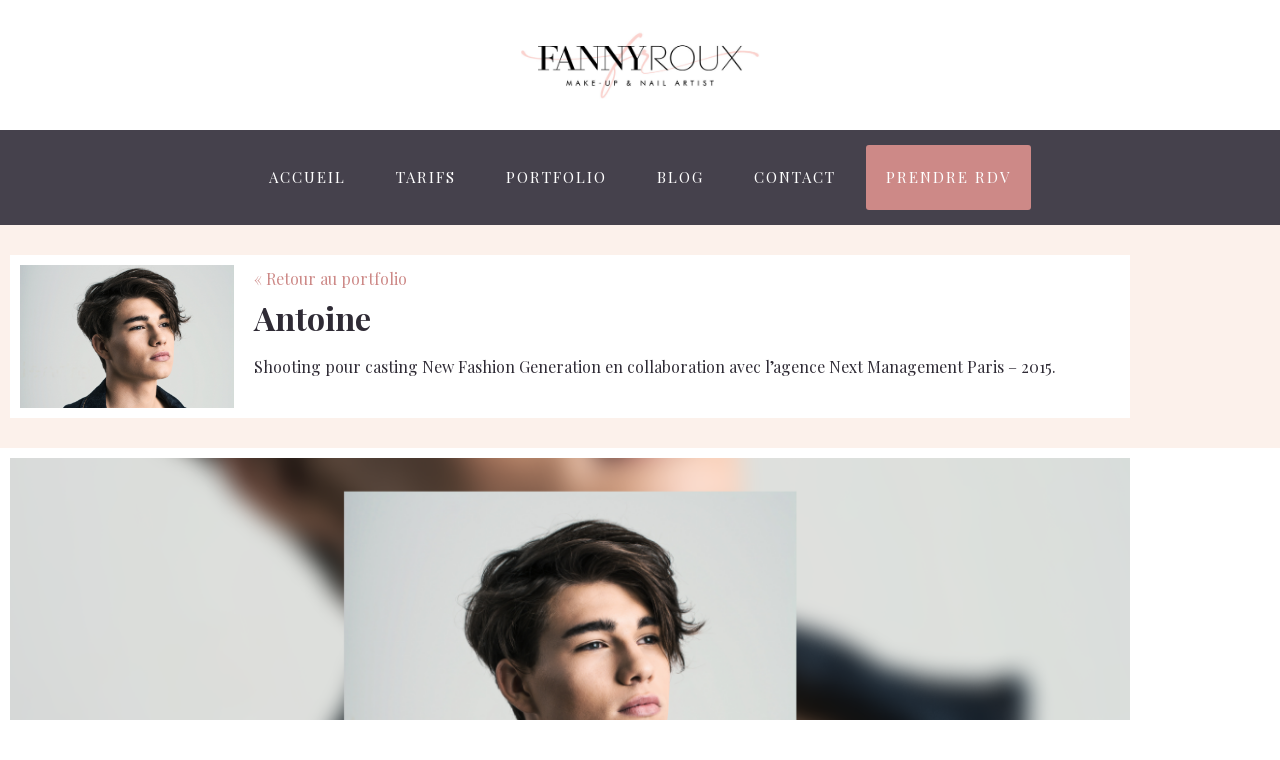

--- FILE ---
content_type: text/html; charset=UTF-8
request_url: https://www.fannyroux.com/galerie/antoine/
body_size: 12047
content:
<!DOCTYPE html>
<html lang="fr-FR">
  <head>
    <!-- Global site tag (gtag.js) - Google Analytics -->
    <script async src="https://www.googletagmanager.com/gtag/js?id=UA-40470333-1"></script>
    <script>
      window.dataLayer = window.dataLayer || [];
      function gtag(){dataLayer.push(arguments);}
      gtag('js', new Date());

      gtag('config', 'UA-40470333-1');
    </script>
    <meta http-equiv="x-ua-compatible" content="ie=edge">
    <meta charset="UTF-8">
    <meta name="viewport" content="width=device-width, initial-scale=1">
    <link rel="profile" href="http://gmpg.org/xfn/11" />
    <meta name='robots' content='index, follow, max-image-preview:large, max-snippet:-1, max-video-preview:-1' />

	<!-- This site is optimized with the Yoast SEO plugin v26.8 - https://yoast.com/product/yoast-seo-wordpress/ -->
	<title>Antoine - Fanny Roux</title>
	<link rel="canonical" href="https://www.fannyroux.com/galerie/antoine/" />
	<meta property="og:locale" content="fr_FR" />
	<meta property="og:type" content="article" />
	<meta property="og:title" content="Antoine - Fanny Roux" />
	<meta property="og:description" content="Shooting pour casting New Fashion Generation en collaboration avec l&rsquo;agence Next Management Paris &#8211; 2015." />
	<meta property="og:url" content="https://www.fannyroux.com/galerie/antoine/" />
	<meta property="og:site_name" content="Fanny Roux" />
	<meta property="article:modified_time" content="2019-01-18T21:49:49+00:00" />
	<meta property="og:image" content="https://www.fannyroux.com/wp-content/uploads/2019/01/1200x800px-ANTOINE-thumbnail.png" />
	<meta property="og:image:width" content="1200" />
	<meta property="og:image:height" content="800" />
	<meta property="og:image:type" content="image/png" />
	<meta name="twitter:card" content="summary_large_image" />
	<script type="application/ld+json" class="yoast-schema-graph">{"@context":"https://schema.org","@graph":[{"@type":"WebPage","@id":"https://www.fannyroux.com/galerie/antoine/","url":"https://www.fannyroux.com/galerie/antoine/","name":"Antoine - Fanny Roux","isPartOf":{"@id":"https://www.fannyroux.com/#website"},"primaryImageOfPage":{"@id":"https://www.fannyroux.com/galerie/antoine/#primaryimage"},"image":{"@id":"https://www.fannyroux.com/galerie/antoine/#primaryimage"},"thumbnailUrl":"https://www.fannyroux.com/wp-content/uploads/2019/01/1200x800px-ANTOINE-thumbnail.png","datePublished":"2019-01-18T21:40:56+00:00","dateModified":"2019-01-18T21:49:49+00:00","breadcrumb":{"@id":"https://www.fannyroux.com/galerie/antoine/#breadcrumb"},"inLanguage":"fr-FR","potentialAction":[{"@type":"ReadAction","target":["https://www.fannyroux.com/galerie/antoine/"]}]},{"@type":"ImageObject","inLanguage":"fr-FR","@id":"https://www.fannyroux.com/galerie/antoine/#primaryimage","url":"https://www.fannyroux.com/wp-content/uploads/2019/01/1200x800px-ANTOINE-thumbnail.png","contentUrl":"https://www.fannyroux.com/wp-content/uploads/2019/01/1200x800px-ANTOINE-thumbnail.png","width":1200,"height":800},{"@type":"BreadcrumbList","@id":"https://www.fannyroux.com/galerie/antoine/#breadcrumb","itemListElement":[{"@type":"ListItem","position":1,"name":"Accueil","item":"https://www.fannyroux.com/"},{"@type":"ListItem","position":2,"name":"Antoine"}]},{"@type":"WebSite","@id":"https://www.fannyroux.com/#website","url":"https://www.fannyroux.com/","name":"Fanny Roux","description":"Makeup and Nail Artist","potentialAction":[{"@type":"SearchAction","target":{"@type":"EntryPoint","urlTemplate":"https://www.fannyroux.com/?s={search_term_string}"},"query-input":{"@type":"PropertyValueSpecification","valueRequired":true,"valueName":"search_term_string"}}],"inLanguage":"fr-FR"}]}</script>
	<!-- / Yoast SEO plugin. -->


<link rel='dns-prefetch' href='//fonts.googleapis.com' />
<link rel="alternate" type="application/rss+xml" title="Fanny Roux &raquo; Flux" href="https://www.fannyroux.com/feed/" />
<link rel="alternate" type="application/rss+xml" title="Fanny Roux &raquo; Flux des commentaires" href="https://www.fannyroux.com/comments/feed/" />
<link rel="alternate" title="oEmbed (JSON)" type="application/json+oembed" href="https://www.fannyroux.com/wp-json/oembed/1.0/embed?url=https%3A%2F%2Fwww.fannyroux.com%2Fgalerie%2Fantoine%2F" />
<link rel="alternate" title="oEmbed (XML)" type="text/xml+oembed" href="https://www.fannyroux.com/wp-json/oembed/1.0/embed?url=https%3A%2F%2Fwww.fannyroux.com%2Fgalerie%2Fantoine%2F&#038;format=xml" />
<style id='wp-img-auto-sizes-contain-inline-css' type='text/css'>
img:is([sizes=auto i],[sizes^="auto," i]){contain-intrinsic-size:3000px 1500px}
/*# sourceURL=wp-img-auto-sizes-contain-inline-css */
</style>
<style id='wp-emoji-styles-inline-css' type='text/css'>

	img.wp-smiley, img.emoji {
		display: inline !important;
		border: none !important;
		box-shadow: none !important;
		height: 1em !important;
		width: 1em !important;
		margin: 0 0.07em !important;
		vertical-align: -0.1em !important;
		background: none !important;
		padding: 0 !important;
	}
/*# sourceURL=wp-emoji-styles-inline-css */
</style>
<link rel='stylesheet' id='wp-block-library-css' href='https://www.fannyroux.com/wp-includes/css/dist/block-library/style.min.css?ver=bdab5600c2510caaa87d6f9b10ee4d54' type='text/css' media='all' />
<style id='classic-theme-styles-inline-css' type='text/css'>
/*! This file is auto-generated */
.wp-block-button__link{color:#fff;background-color:#32373c;border-radius:9999px;box-shadow:none;text-decoration:none;padding:calc(.667em + 2px) calc(1.333em + 2px);font-size:1.125em}.wp-block-file__button{background:#32373c;color:#fff;text-decoration:none}
/*# sourceURL=/wp-includes/css/classic-themes.min.css */
</style>
<style id='global-styles-inline-css' type='text/css'>
:root{--wp--preset--aspect-ratio--square: 1;--wp--preset--aspect-ratio--4-3: 4/3;--wp--preset--aspect-ratio--3-4: 3/4;--wp--preset--aspect-ratio--3-2: 3/2;--wp--preset--aspect-ratio--2-3: 2/3;--wp--preset--aspect-ratio--16-9: 16/9;--wp--preset--aspect-ratio--9-16: 9/16;--wp--preset--color--black: #000000;--wp--preset--color--cyan-bluish-gray: #abb8c3;--wp--preset--color--white: #ffffff;--wp--preset--color--pale-pink: #f78da7;--wp--preset--color--vivid-red: #cf2e2e;--wp--preset--color--luminous-vivid-orange: #ff6900;--wp--preset--color--luminous-vivid-amber: #fcb900;--wp--preset--color--light-green-cyan: #7bdcb5;--wp--preset--color--vivid-green-cyan: #00d084;--wp--preset--color--pale-cyan-blue: #8ed1fc;--wp--preset--color--vivid-cyan-blue: #0693e3;--wp--preset--color--vivid-purple: #9b51e0;--wp--preset--gradient--vivid-cyan-blue-to-vivid-purple: linear-gradient(135deg,rgb(6,147,227) 0%,rgb(155,81,224) 100%);--wp--preset--gradient--light-green-cyan-to-vivid-green-cyan: linear-gradient(135deg,rgb(122,220,180) 0%,rgb(0,208,130) 100%);--wp--preset--gradient--luminous-vivid-amber-to-luminous-vivid-orange: linear-gradient(135deg,rgb(252,185,0) 0%,rgb(255,105,0) 100%);--wp--preset--gradient--luminous-vivid-orange-to-vivid-red: linear-gradient(135deg,rgb(255,105,0) 0%,rgb(207,46,46) 100%);--wp--preset--gradient--very-light-gray-to-cyan-bluish-gray: linear-gradient(135deg,rgb(238,238,238) 0%,rgb(169,184,195) 100%);--wp--preset--gradient--cool-to-warm-spectrum: linear-gradient(135deg,rgb(74,234,220) 0%,rgb(151,120,209) 20%,rgb(207,42,186) 40%,rgb(238,44,130) 60%,rgb(251,105,98) 80%,rgb(254,248,76) 100%);--wp--preset--gradient--blush-light-purple: linear-gradient(135deg,rgb(255,206,236) 0%,rgb(152,150,240) 100%);--wp--preset--gradient--blush-bordeaux: linear-gradient(135deg,rgb(254,205,165) 0%,rgb(254,45,45) 50%,rgb(107,0,62) 100%);--wp--preset--gradient--luminous-dusk: linear-gradient(135deg,rgb(255,203,112) 0%,rgb(199,81,192) 50%,rgb(65,88,208) 100%);--wp--preset--gradient--pale-ocean: linear-gradient(135deg,rgb(255,245,203) 0%,rgb(182,227,212) 50%,rgb(51,167,181) 100%);--wp--preset--gradient--electric-grass: linear-gradient(135deg,rgb(202,248,128) 0%,rgb(113,206,126) 100%);--wp--preset--gradient--midnight: linear-gradient(135deg,rgb(2,3,129) 0%,rgb(40,116,252) 100%);--wp--preset--font-size--small: 13px;--wp--preset--font-size--medium: 20px;--wp--preset--font-size--large: 36px;--wp--preset--font-size--x-large: 42px;--wp--preset--spacing--20: 0.44rem;--wp--preset--spacing--30: 0.67rem;--wp--preset--spacing--40: 1rem;--wp--preset--spacing--50: 1.5rem;--wp--preset--spacing--60: 2.25rem;--wp--preset--spacing--70: 3.38rem;--wp--preset--spacing--80: 5.06rem;--wp--preset--shadow--natural: 6px 6px 9px rgba(0, 0, 0, 0.2);--wp--preset--shadow--deep: 12px 12px 50px rgba(0, 0, 0, 0.4);--wp--preset--shadow--sharp: 6px 6px 0px rgba(0, 0, 0, 0.2);--wp--preset--shadow--outlined: 6px 6px 0px -3px rgb(255, 255, 255), 6px 6px rgb(0, 0, 0);--wp--preset--shadow--crisp: 6px 6px 0px rgb(0, 0, 0);}:where(.is-layout-flex){gap: 0.5em;}:where(.is-layout-grid){gap: 0.5em;}body .is-layout-flex{display: flex;}.is-layout-flex{flex-wrap: wrap;align-items: center;}.is-layout-flex > :is(*, div){margin: 0;}body .is-layout-grid{display: grid;}.is-layout-grid > :is(*, div){margin: 0;}:where(.wp-block-columns.is-layout-flex){gap: 2em;}:where(.wp-block-columns.is-layout-grid){gap: 2em;}:where(.wp-block-post-template.is-layout-flex){gap: 1.25em;}:where(.wp-block-post-template.is-layout-grid){gap: 1.25em;}.has-black-color{color: var(--wp--preset--color--black) !important;}.has-cyan-bluish-gray-color{color: var(--wp--preset--color--cyan-bluish-gray) !important;}.has-white-color{color: var(--wp--preset--color--white) !important;}.has-pale-pink-color{color: var(--wp--preset--color--pale-pink) !important;}.has-vivid-red-color{color: var(--wp--preset--color--vivid-red) !important;}.has-luminous-vivid-orange-color{color: var(--wp--preset--color--luminous-vivid-orange) !important;}.has-luminous-vivid-amber-color{color: var(--wp--preset--color--luminous-vivid-amber) !important;}.has-light-green-cyan-color{color: var(--wp--preset--color--light-green-cyan) !important;}.has-vivid-green-cyan-color{color: var(--wp--preset--color--vivid-green-cyan) !important;}.has-pale-cyan-blue-color{color: var(--wp--preset--color--pale-cyan-blue) !important;}.has-vivid-cyan-blue-color{color: var(--wp--preset--color--vivid-cyan-blue) !important;}.has-vivid-purple-color{color: var(--wp--preset--color--vivid-purple) !important;}.has-black-background-color{background-color: var(--wp--preset--color--black) !important;}.has-cyan-bluish-gray-background-color{background-color: var(--wp--preset--color--cyan-bluish-gray) !important;}.has-white-background-color{background-color: var(--wp--preset--color--white) !important;}.has-pale-pink-background-color{background-color: var(--wp--preset--color--pale-pink) !important;}.has-vivid-red-background-color{background-color: var(--wp--preset--color--vivid-red) !important;}.has-luminous-vivid-orange-background-color{background-color: var(--wp--preset--color--luminous-vivid-orange) !important;}.has-luminous-vivid-amber-background-color{background-color: var(--wp--preset--color--luminous-vivid-amber) !important;}.has-light-green-cyan-background-color{background-color: var(--wp--preset--color--light-green-cyan) !important;}.has-vivid-green-cyan-background-color{background-color: var(--wp--preset--color--vivid-green-cyan) !important;}.has-pale-cyan-blue-background-color{background-color: var(--wp--preset--color--pale-cyan-blue) !important;}.has-vivid-cyan-blue-background-color{background-color: var(--wp--preset--color--vivid-cyan-blue) !important;}.has-vivid-purple-background-color{background-color: var(--wp--preset--color--vivid-purple) !important;}.has-black-border-color{border-color: var(--wp--preset--color--black) !important;}.has-cyan-bluish-gray-border-color{border-color: var(--wp--preset--color--cyan-bluish-gray) !important;}.has-white-border-color{border-color: var(--wp--preset--color--white) !important;}.has-pale-pink-border-color{border-color: var(--wp--preset--color--pale-pink) !important;}.has-vivid-red-border-color{border-color: var(--wp--preset--color--vivid-red) !important;}.has-luminous-vivid-orange-border-color{border-color: var(--wp--preset--color--luminous-vivid-orange) !important;}.has-luminous-vivid-amber-border-color{border-color: var(--wp--preset--color--luminous-vivid-amber) !important;}.has-light-green-cyan-border-color{border-color: var(--wp--preset--color--light-green-cyan) !important;}.has-vivid-green-cyan-border-color{border-color: var(--wp--preset--color--vivid-green-cyan) !important;}.has-pale-cyan-blue-border-color{border-color: var(--wp--preset--color--pale-cyan-blue) !important;}.has-vivid-cyan-blue-border-color{border-color: var(--wp--preset--color--vivid-cyan-blue) !important;}.has-vivid-purple-border-color{border-color: var(--wp--preset--color--vivid-purple) !important;}.has-vivid-cyan-blue-to-vivid-purple-gradient-background{background: var(--wp--preset--gradient--vivid-cyan-blue-to-vivid-purple) !important;}.has-light-green-cyan-to-vivid-green-cyan-gradient-background{background: var(--wp--preset--gradient--light-green-cyan-to-vivid-green-cyan) !important;}.has-luminous-vivid-amber-to-luminous-vivid-orange-gradient-background{background: var(--wp--preset--gradient--luminous-vivid-amber-to-luminous-vivid-orange) !important;}.has-luminous-vivid-orange-to-vivid-red-gradient-background{background: var(--wp--preset--gradient--luminous-vivid-orange-to-vivid-red) !important;}.has-very-light-gray-to-cyan-bluish-gray-gradient-background{background: var(--wp--preset--gradient--very-light-gray-to-cyan-bluish-gray) !important;}.has-cool-to-warm-spectrum-gradient-background{background: var(--wp--preset--gradient--cool-to-warm-spectrum) !important;}.has-blush-light-purple-gradient-background{background: var(--wp--preset--gradient--blush-light-purple) !important;}.has-blush-bordeaux-gradient-background{background: var(--wp--preset--gradient--blush-bordeaux) !important;}.has-luminous-dusk-gradient-background{background: var(--wp--preset--gradient--luminous-dusk) !important;}.has-pale-ocean-gradient-background{background: var(--wp--preset--gradient--pale-ocean) !important;}.has-electric-grass-gradient-background{background: var(--wp--preset--gradient--electric-grass) !important;}.has-midnight-gradient-background{background: var(--wp--preset--gradient--midnight) !important;}.has-small-font-size{font-size: var(--wp--preset--font-size--small) !important;}.has-medium-font-size{font-size: var(--wp--preset--font-size--medium) !important;}.has-large-font-size{font-size: var(--wp--preset--font-size--large) !important;}.has-x-large-font-size{font-size: var(--wp--preset--font-size--x-large) !important;}
:where(.wp-block-post-template.is-layout-flex){gap: 1.25em;}:where(.wp-block-post-template.is-layout-grid){gap: 1.25em;}
:where(.wp-block-term-template.is-layout-flex){gap: 1.25em;}:where(.wp-block-term-template.is-layout-grid){gap: 1.25em;}
:where(.wp-block-columns.is-layout-flex){gap: 2em;}:where(.wp-block-columns.is-layout-grid){gap: 2em;}
:root :where(.wp-block-pullquote){font-size: 1.5em;line-height: 1.6;}
/*# sourceURL=global-styles-inline-css */
</style>
<link rel='stylesheet' id='bookly-ladda.min.css-css' href='https://www.fannyroux.com/wp-content/plugins/bookly-responsive-appointment-booking-tool/frontend/resources/css/ladda.min.css?ver=26.7' type='text/css' media='all' />
<link rel='stylesheet' id='bookly-tailwind.css-css' href='https://www.fannyroux.com/wp-content/plugins/bookly-responsive-appointment-booking-tool/backend/resources/tailwind/tailwind.css?ver=26.7' type='text/css' media='all' />
<link rel='stylesheet' id='bookly-modern-booking-form-calendar.css-css' href='https://www.fannyroux.com/wp-content/plugins/bookly-responsive-appointment-booking-tool/frontend/resources/css/modern-booking-form-calendar.css?ver=26.7' type='text/css' media='all' />
<link rel='stylesheet' id='bookly-bootstrap-icons.min.css-css' href='https://www.fannyroux.com/wp-content/plugins/bookly-responsive-appointment-booking-tool/frontend/resources/css/bootstrap-icons.min.css?ver=26.7' type='text/css' media='all' />
<link rel='stylesheet' id='bookly-intlTelInput.css-css' href='https://www.fannyroux.com/wp-content/plugins/bookly-responsive-appointment-booking-tool/frontend/resources/css/intlTelInput.css?ver=26.7' type='text/css' media='all' />
<link rel='stylesheet' id='bookly-bookly-main.css-css' href='https://www.fannyroux.com/wp-content/plugins/bookly-responsive-appointment-booking-tool/frontend/resources/css/bookly-main.css?ver=26.7' type='text/css' media='all' />
<link rel='stylesheet' id='bookly-bootstrap.min.css-css' href='https://www.fannyroux.com/wp-content/plugins/bookly-responsive-appointment-booking-tool/backend/resources/bootstrap/css/bootstrap.min.css?ver=26.7' type='text/css' media='all' />
<link rel='stylesheet' id='bookly-customer-profile.css-css' href='https://www.fannyroux.com/wp-content/plugins/bookly-addon-pro/frontend/modules/customer_profile/resources/css/customer-profile.css?ver=9.6' type='text/css' media='all' />
<link rel='stylesheet' id='bookly-fontawesome-all.min.css-css' href='https://www.fannyroux.com/wp-content/plugins/bookly-responsive-appointment-booking-tool/backend/resources/css/fontawesome-all.min.css?ver=26.7' type='text/css' media='all' />
<link rel='stylesheet' id='bookly-customer-cabinet.css-css' href='https://www.fannyroux.com/wp-content/plugins/bookly-addon-customer-cabinet/frontend/modules/customer_cabinet/resources/css/customer-cabinet.css?ver=26.7' type='text/css' media='all' />
<link rel='stylesheet' id='at-theme-style-css' href='https://www.fannyroux.com/wp-content/themes/tribe/css/style.css?ver=bdab5600c2510caaa87d6f9b10ee4d54' type='text/css' media='all' />
<link rel='stylesheet' id='elementor-frontend-css' href='https://www.fannyroux.com/wp-content/plugins/elementor/assets/css/frontend.min.css?ver=3.34.2' type='text/css' media='all' />
<link rel='stylesheet' id='widget-image-css' href='https://www.fannyroux.com/wp-content/plugins/elementor/assets/css/widget-image.min.css?ver=3.34.2' type='text/css' media='all' />
<link rel='stylesheet' id='widget-heading-css' href='https://www.fannyroux.com/wp-content/plugins/elementor/assets/css/widget-heading.min.css?ver=3.34.2' type='text/css' media='all' />
<link rel='stylesheet' id='swiper-css' href='https://www.fannyroux.com/wp-content/plugins/elementor/assets/lib/swiper/v8/css/swiper.min.css?ver=8.4.5' type='text/css' media='all' />
<link rel='stylesheet' id='e-swiper-css' href='https://www.fannyroux.com/wp-content/plugins/elementor/assets/css/conditionals/e-swiper.min.css?ver=3.34.2' type='text/css' media='all' />
<link rel='stylesheet' id='widget-image-gallery-css' href='https://www.fannyroux.com/wp-content/plugins/elementor/assets/css/widget-image-gallery.min.css?ver=3.34.2' type='text/css' media='all' />
<link rel='stylesheet' id='elementor-icons-css' href='https://www.fannyroux.com/wp-content/plugins/elementor/assets/lib/eicons/css/elementor-icons.min.css?ver=5.46.0' type='text/css' media='all' />
<link rel='stylesheet' id='elementor-post-5949-css' href='https://www.fannyroux.com/wp-content/uploads/elementor/css/post-5949.css?ver=1769887246' type='text/css' media='all' />
<link rel='stylesheet' id='font-awesome-5-all-css' href='https://www.fannyroux.com/wp-content/plugins/elementor/assets/lib/font-awesome/css/all.min.css?ver=3.34.2' type='text/css' media='all' />
<link rel='stylesheet' id='font-awesome-4-shim-css' href='https://www.fannyroux.com/wp-content/plugins/elementor/assets/lib/font-awesome/css/v4-shims.min.css?ver=3.34.2' type='text/css' media='all' />
<link rel='stylesheet' id='elementor-post-4567-css' href='https://www.fannyroux.com/wp-content/uploads/elementor/css/post-4567.css?ver=1769888309' type='text/css' media='all' />
<link rel='stylesheet' id='wp-pagenavi-css' href='https://www.fannyroux.com/wp-content/plugins/wp-pagenavi/pagenavi-css.css?ver=2.70' type='text/css' media='all' />
<link rel='stylesheet' id='kirki_google_fonts-css' href='https://fonts.googleapis.com/css?family=Playfair+Display%3A700%2Cregular%2Citalic%2C700italic%2C900italic%2Cregular%2Citalic%2C700italic%2C900italic%2Cregular%2Citalic%2C700italic%2C900italic%2Cregular%2Citalic%2C700italic%2C900italic%2Cregular%2Citalic%2C700italic%2C900italic%7CMontserrat%3A700%2C100italic%2C200italic%2C300italic%2Cregular%2Citalic%2C500italic%2C600italic%2C700italic%2C800italic%2C900italic%2C100italic%2C200italic%2C300italic%2Cregular%2Citalic%2C500italic%2C600italic%2C700italic%2C800italic%2C900italic%2C100italic%2C200italic%2C300italic%2Cregular%2Citalic%2C500italic%2C600italic%2C700italic%2C800italic%2C900italic%2C100italic%2C200italic%2C300italic%2Cregular%2Citalic%2C500italic%2C600italic%2C700italic%2C800italic%2C900italic&#038;subset&#038;ver=3.0.15' type='text/css' media='all' />
<link rel='stylesheet' id='kirki-styles-at_theme-css' href='https://www.fannyroux.com/wp-content/themes/tribe/inc/kirki/assets/css/kirki-styles.css?ver=3.0.15' type='text/css' media='all' />
<style id='kirki-styles-at_theme-inline-css' type='text/css'>
.site-header__nav, .at-hero .at-hero__btn, .at-post .at-post__readmore:hover, .at-ctalist .at-ctalist__blockbutton, .at-about  .at-about__blockbutton, .at-lead .mc4wp-form input[type="submit"], .boxzilla-container .boxzilla .mc4wp-form input[type="submit"], .at-post.sticky .at-blog__post, .woocommerce button.button.alt, .woocommerce button.button.alt:hover, .woocommerce ul.products li.product .button, .woocommerce-cart .wc-proceed-to-checkout a.checkout-button, .woocommerce-cart .wc-proceed-to-checkout a.checkout-button:hover, .woocommerce button.button.alt.disabled, .woocommerce button.button.alt.disabled:hover, .woocommerce input.button.alt, .woocommerce input.button.alt:hover{background:#45414c;}.at-testimonial .at-testimonial__content::before, .at-post .at-post__readmore, .at-top-footer .site-footer-widgets a:hover, .site-footer-widgets .at-socialwidget svg:hover, .woocommerce-info::before, .woocommerce-message::before{color:#45414c;}.at-post .at-post__readmore, .at-lead .mc4wp-form input[type="submit"], .boxzilla-container .boxzilla .mc4wp-form input[type="submit"], .woocommerce-info, .woocommerce-account .woocommerce-MyAccount-navigation ul, .woocommerce-account .woocommerce-MyAccount-navigation ul li, .woocommerce-message{border-color:#45414c;}.site-footer-widgets .at-socialwidget svg:hover path{fill:#45414c;}.at-content-style1 .at-post.at-post--mini, .at-post.at-post--mini.at-post--highlight, .at-post.at-post--mini .at-blog__post, .at-post.at-post--square, .at-socialfooter, .at-about, .at-ctalist, .at-testimonial .at-testimonial__content, .at-testimonial2, .at-bloglist .at-bloglist__post, .at-pageheader, .widget_calendar td, .at-lead, .at-leadpage, .quantity input[type="button"], .woocommerce div.product .woocommerce-tabs ul.tabs li, .woocommerce #respond input#submit, .woocommerce a.button, .woocommerce button.button, .woocommerce input.button{background:#f8e4d8;}.at-testimonial .at-testimonial__content::after{border-top-color:#f8e4d8;}.quantity input[type="button"]{border-color:#f8e4d8;}a{color:#cd8987;}a:hover{color:#2f2b35;}.at-container, .nav-header__menuwrapper{max-width:1100px;}.at-sitecontainer--boxed{max-width:1100px;}.at-post .at-post__title, .at-post .at-post__title a, .at-bloglist .at-bloglist__post .at-bloglist__posttitle, .at-bloglist .at-bloglist__post .at-bloglist__posttitle a, .at-relatedposts .at-relatedposts__post .at-relatedposts__posttitle, .at-relatedposts .at-relatedposts__post .at-relatedposts__posttitle a{font-family:"Playfair Display", Georgia, serif;}.at-post .at-post__title, .at-post .at-post__title a, .at-bloglist .at-bloglist__post .at-bloglist__posttitle, .at-bloglist .at-bloglist__post .at-bloglist__posttitle a, .at-relatedposts .at-relatedposts__post .at-relatedposts__posttitle, .at-relatedposts .at-relatedposts__post .at-relatedposts__posttitle a, .at-postnav .at-postnav__links a, .posts-navigation .nav-previous a, .posts-navigation .nav-next a, .quantity input[type="button"]{color:#45414c;}.at-postnav .at-postnav__links a, .posts-navigation .nav-previous a, .posts-navigation .nav-next a{border-color:#45414c;}.at-socialshare a svg path{fill:#45414c;}.at-post .at-post__meta, .at-post .at-post__meta a, .tagcloud a, .at-post__tags a{color:#ddc9b3;}.tagcloud a, .at-post__tags a{border-color:#ddc9b3;}.widget .widget__title{color:#272727;}.at-hero{padding:120px 0;}.at-hero .at-hero__content{background:#ffffff;}.at-hero .at-hero__title{font-family:Montserrat, Helvetica, Arial, sans-serif;font-size:30px;font-weight:700;font-style:normal;text-transform:none;color:#1a1a1a;}.at-hero .at-hero__content .at-hero__text{color:#424242;}.at-about .at-about__title{font-family:Montserrat, Helvetica, Arial, sans-serif;font-size:24px;font-weight:700;font-style:normal;text-transform:uppercase;color:#1a1a1a;}.at-textblock .at-textblock__title{font-family:Montserrat, Helvetica, Arial, sans-serif;font-size:24px;font-weight:700;font-style:normal;text-transform:uppercase;color:#1a1a1a;}.at-socialfooter ul a{color:#999;}.at-socialfooter ul a svg path, .at-socialfooter ul a svg circle{fill:#999;}.at-ctalist .at-ctalist__title, .at-testimonals .at-testimonals__title, .at-bloglist .at-bloglist__title, .at-featured .at-featured__title, .at-socialfooter .at-socialfooter__title, .at-relatedposts .at-relatedposts__title, .at-commentform .at-commentform__title, .at-commentslist .at-commentslist__title{font-family:"Playfair Display", Georgia, serif;font-size:24px;font-weight:700;font-style:normal;letter-spacing:0px;line-height:28px;text-transform:uppercase;}.at-testimonals .at-testimonals__title, .at-bloglist .at-bloglist__title, .at-featured .at-featured__title{color:#2f2b35;}.at-ctalist .at-ctalist__title, .at-socialfooter .at-socialfooter__title, .at-relatedposts .at-relatedposts__title, .at-commentform .at-commentform__title, .at-commentslist .at-commentslist__title{color:#45414c;}h1, h2, h3, h4, h5, h6{font-family:"Playfair Display", Georgia, serif;font-weight:700;font-style:normal;letter-spacing:0px;text-transform:none;color:#2f2b35;}body, .woocommerce ul.products li.product a p{font-family:"Playfair Display", Georgia, serif;font-size:16px;font-weight:400;font-style:normal;letter-spacing:0px;line-height:26px;color:#2f2b35;}.at-testimonial .at-testimonial__content p{color:#8e8e8e;}.site-header__nav ul li a{font-family:"Playfair Display", Georgia, serif;font-size:15px;font-weight:400;font-style:normal;letter-spacing:2px;line-height:1;color:#fff;}.at-hero .at-hero__btn, .at-about .at-about__blockbutton, .at-ctalist .at-ctalist__blockbutton, .at-post .at-post__readmore:hover, .woocommerce button.button.alt, .woocommerce ul.products li.product .button, .woocommerce button.button.alt.disabled, .woocommerce button.button.alt.disabled:hover, .woocommerce input.button.alt, .woocommerce input.button.alt:hover{color:#fff;}.site-header .site-header__logowrap img{width:320px;}.site-header .site-header__logowrap{padding:30px 0;}.site-footer .at-top-footer{background:#262626;}.at-top-footer h1, .at-top-footer h2, .at-top-footer h3, .at-top-footer h4, .at-top-footer h5, .at-top-footer h6, .at-top-footer p, .at-top-footer .site-footer-widgets a{color:#fff;}.site-footer-widgets .at-socialwidget svg path, .site-footer-widgets .at_social_widget .at-socialwidget svg path{fill:#fff;}.site-footer .at-bottom-footer{background:#45414c;}.site-footer .site-footer__copyright{color:#777;}.nav-footer ul a{font-family:"Playfair Display", Georgia, serif;font-size:15px;font-weight:400;font-style:normal;letter-spacing:0px;line-height:1;color:#f5f7f8;}.at-optin .at-optin__title{font-family:Montserrat, Helvetica, Arial, sans-serif;font-size:18px;font-weight:700;font-style:normal;text-transform:none;color:#1a1a1a;}.at-optin .at-optin__subtitle{color:#424242;}.at-optin .mc4wp-form input[type="submit"]{color:#fff;background:#1a1a1a;border-color:#1a1a1a;}.at-optin{background:#f5f7f8;}.woocommerce .product .product_title, .woocommerce div.product .woocommerce-tabs ul.tabs li a, .woocommerce div.product .woocommerce-tabs ul.tabs li.active a, .woocommerce .product .woocommerce-tabs woocommerce-Tabs-panel, .woocommerce #respond input#submit, .woocommerce a.button, .woocommerce button.button, .woocommerce input.button{color:#1a1a1a;}.woocommerce div.product p.price, .woocommerce div.product span.price{font-size:24px;font-weight:700;font-style:normal;text-transform:none;color:#1a1a1a;}.woocommerce ul.products li.product h3, .woocommerce ul.products li.product .woocommerce-loop-product__title{font-size:20px;font-weight:700;font-style:normal;text-transform:none;color:#1a1a1a;} .woocommerce ul.products li.product .price{font-size:16px;font-weight:400;font-style:normal;text-transform:none;color:#1a1a1a;}
/*# sourceURL=kirki-styles-at_theme-inline-css */
</style>
<link rel='stylesheet' id='elementor-gf-local-roboto-css' href='https://www.fannyroux.com/wp-content/uploads/elementor/google-fonts/css/roboto.css?ver=1742569329' type='text/css' media='all' />
<link rel='stylesheet' id='elementor-gf-local-robotoslab-css' href='https://www.fannyroux.com/wp-content/uploads/elementor/google-fonts/css/robotoslab.css?ver=1742569332' type='text/css' media='all' />
<script type="text/javascript" src="https://www.fannyroux.com/wp-includes/js/jquery/jquery.min.js?ver=3.7.1" id="jquery-core-js"></script>
<script type="text/javascript" src="https://www.fannyroux.com/wp-includes/js/jquery/jquery-migrate.min.js?ver=3.4.1" id="jquery-migrate-js"></script>
<script type="text/javascript" src="https://www.fannyroux.com/wp-content/plugins/bookly-responsive-appointment-booking-tool/frontend/resources/js/spin.min.js?ver=26.7" id="bookly-spin.min.js-js"></script>
<script type="text/javascript" id="bookly-globals-js-extra">
/* <![CDATA[ */
var BooklyL10nGlobal = {"csrf_token":"a51c897270","ajax_url_backend":"https://www.fannyroux.com/wp-admin/admin-ajax.php","ajax_url_frontend":"https://www.fannyroux.com/wp-admin/admin-ajax.php","mjsTimeFormat":"H [h] mm [m]in","datePicker":{"format":"D MMMM YYYY","monthNames":["janvier","f\u00e9vrier","mars","avril","mai","juin","juillet","ao\u00fbt","septembre","octobre","novembre","d\u00e9cembre"],"daysOfWeek":["dim","lun","mar","mer","jeu","ven","sam"],"firstDay":1,"monthNamesShort":["Jan","F\u00e9v","Mar","Avr","Mai","Juin","Juil","Ao\u00fbt","Sep","Oct","Nov","D\u00e9c"],"dayNames":["dimanche","lundi","mardi","mercredi","jeudi","vendredi","samedi"],"dayNamesShort":["dim","lun","mar","mer","jeu","ven","sam"],"meridiem":{"am":"am","pm":"pm","AM":"AM","PM":"PM"}},"dateRange":{"format":"D MMMM YYYY","applyLabel":"Appliquer","cancelLabel":"Annuler","fromLabel":"De","toLabel":"A","customRangeLabel":"D\u00e9finir p\u00e9riode","tomorrow":"Demain","today":"Aujourd'hui","anyTime":"Toutes les dates","yesterday":"Hier","last_7":"7 derniers jours","last_30":"30 derniers jours","next_7":"Les 7 prochains jours","next_30":"Les 30 prochains jours","thisMonth":"Mois en cours","nextMonth":"Mois suivant","lastMonth":"Mois dernier","firstDay":1},"l10n":{"apply":"Appliquer","cancel":"Annuler","areYouSure":"\u00cates-vous s\u00fbr ?"},"addons":["pro","advanced-google-calendar","chain-appointments","coupons","customer-cabinet","customer-groups","deposit-payments","service-extras","service-schedule","special-days","stripe"],"cloud_products":[],"data":{}};
//# sourceURL=bookly-globals-js-extra
/* ]]> */
</script>
<script type="text/javascript" src="https://www.fannyroux.com/wp-content/plugins/bookly-responsive-appointment-booking-tool/frontend/resources/js/ladda.min.js?ver=26.7" id="bookly-ladda.min.js-js"></script>
<script type="text/javascript" src="https://www.fannyroux.com/wp-content/plugins/bookly-responsive-appointment-booking-tool/backend/resources/js/moment.min.js?ver=26.7" id="bookly-moment.min.js-js"></script>
<script type="text/javascript" src="https://www.fannyroux.com/wp-content/plugins/bookly-responsive-appointment-booking-tool/frontend/resources/js/hammer.min.js?ver=26.7" id="bookly-hammer.min.js-js"></script>
<script type="text/javascript" src="https://www.fannyroux.com/wp-content/plugins/bookly-responsive-appointment-booking-tool/frontend/resources/js/jquery.hammer.min.js?ver=26.7" id="bookly-jquery.hammer.min.js-js"></script>
<script type="text/javascript" src="https://www.fannyroux.com/wp-content/plugins/bookly-responsive-appointment-booking-tool/frontend/resources/js/qrcode.js?ver=26.7" id="bookly-qrcode.js-js"></script>
<script type="text/javascript" id="bookly-bookly.min.js-js-extra">
/* <![CDATA[ */
var BooklyL10n = {"ajaxurl":"https://www.fannyroux.com/wp-admin/admin-ajax.php","csrf_token":"a51c897270","months":["janvier","f\u00e9vrier","mars","avril","mai","juin","juillet","ao\u00fbt","septembre","octobre","novembre","d\u00e9cembre"],"days":["dimanche","lundi","mardi","mercredi","jeudi","vendredi","samedi"],"daysShort":["dim","lun","mar","mer","jeu","ven","sam"],"monthsShort":["Jan","F\u00e9v","Mar","Avr","Mai","Juin","Juil","Ao\u00fbt","Sep","Oct","Nov","D\u00e9c"],"show_more":"Afficher plus","sessionHasExpired":"Votre session a expir\u00e9. Veuillez appuyer sur \"Ok\" pour rafra\u00eechir la page."};
//# sourceURL=bookly-bookly.min.js-js-extra
/* ]]> */
</script>
<script type="text/javascript" src="https://www.fannyroux.com/wp-content/plugins/bookly-responsive-appointment-booking-tool/frontend/resources/js/bookly.min.js?ver=26.7" id="bookly-bookly.min.js-js"></script>
<script type="text/javascript" src="https://www.fannyroux.com/wp-content/plugins/bookly-responsive-appointment-booking-tool/frontend/resources/js/intlTelInput.min.js?ver=26.7" id="bookly-intlTelInput.min.js-js"></script>
<script type="text/javascript" id="bookly-customer-profile.js-js-extra">
/* <![CDATA[ */
var BooklyCustomerProfileL10n = {"csrf_token":"a51c897270","show_more":"Afficher plus"};
//# sourceURL=bookly-customer-profile.js-js-extra
/* ]]> */
</script>
<script type="text/javascript" src="https://www.fannyroux.com/wp-content/plugins/bookly-addon-pro/frontend/modules/customer_profile/resources/js/customer-profile.js?ver=9.6" id="bookly-customer-profile.js-js"></script>
<script type="text/javascript" src="https://www.fannyroux.com/wp-content/plugins/bookly-responsive-appointment-booking-tool/backend/resources/bootstrap/js/bootstrap.min.js?ver=26.7" id="bookly-bootstrap.min.js-js"></script>
<script type="text/javascript" src="https://www.fannyroux.com/wp-content/plugins/bookly-responsive-appointment-booking-tool/backend/resources/js/datatables.min.js?ver=26.7" id="bookly-datatables.min.js-js"></script>
<script type="text/javascript" src="https://www.fannyroux.com/wp-content/plugins/bookly-responsive-appointment-booking-tool/backend/resources/js/daterangepicker.js?ver=26.7" id="bookly-daterangepicker.js-js"></script>
<script type="text/javascript" src="https://www.fannyroux.com/wp-content/plugins/bookly-responsive-appointment-booking-tool/backend/resources/js/dropdown.js?ver=26.7" id="bookly-dropdown.js-js"></script>
<script type="text/javascript" src="https://www.fannyroux.com/wp-content/plugins/bookly-responsive-appointment-booking-tool/backend/resources/js/select2.min.js?ver=26.7" id="bookly-select2.min.js-js"></script>
<script type="text/javascript" src="https://www.fannyroux.com/wp-content/plugins/bookly-responsive-appointment-booking-tool/backend/resources/js/common.js?ver=26.7" id="bookly-common.js-js"></script>
<script type="text/javascript" id="bookly-customer-cabinet.js-js-extra">
/* <![CDATA[ */
var BooklyCustomerCabinetL10n = {"zeroRecords":"Pas de rendez-vous","emptyTable":"Aucune donn\u00e9e disponible dans le tableau","processing":"Traitement\u2026","loadingRecords":"Chargement...","minDate":"0","maxDate":"75","dateRange":{"format":"D MMMM YYYY","applyLabel":"Appliquer","cancelLabel":"Annuler","fromLabel":"De","toLabel":"A","customRangeLabel":"D\u00e9finir p\u00e9riode","tomorrow":"Demain","today":"Aujourd'hui","anyTime":"Toutes les dates","yesterday":"Hier","last_7":"7 derniers jours","last_30":"30 derniers jours","next_7":"Les 7 prochains jours","next_30":"Les 30 prochains jours","thisMonth":"Mois en cours","nextMonth":"Mois suivant","lastMonth":"Mois dernier","firstDay":1},"tasks":{"enabled":false,"title":null},"expired_appointment":"Expir\u00e9","deny_cancel_appointment":"Pas autoris\u00e9","cancel":"Annuler","payment":"Paiement","reschedule":"Replanifier","noTimeslots":"Il n'y a plus de cr\u00e9neau horaire pour cette date","profile_update_success":"Profil mis \u00e0 jour avec succ\u00e8s","errors":{"cancel":"Malheureusement, vous ne pouvez pas annuler ce rendez-vous, car la limite de temps autoris\u00e9e avant l'annulation est expir\u00e9e.","reschedule":"Le cr\u00e9neau horaire s\u00e9lectionn\u00e9 n'est plus disponible. Merci d'en choisir un autre."},"are_you_sure":"\u00cates-vous s\u00fbr ?"};
//# sourceURL=bookly-customer-cabinet.js-js-extra
/* ]]> */
</script>
<script type="text/javascript" src="https://www.fannyroux.com/wp-content/plugins/bookly-addon-customer-cabinet/frontend/modules/customer_cabinet/resources/js/customer-cabinet.js?ver=6.6" id="bookly-customer-cabinet.js-js"></script>
<script type="text/javascript" src="https://www.fannyroux.com/wp-content/plugins/elementor/assets/lib/font-awesome/js/v4-shims.min.js?ver=3.34.2" id="font-awesome-4-shim-js"></script>
<link rel="https://api.w.org/" href="https://www.fannyroux.com/wp-json/" /><link rel="EditURI" type="application/rsd+xml" title="RSD" href="https://www.fannyroux.com/xmlrpc.php?rsd" />

<link rel='shortlink' href='https://www.fannyroux.com/?p=4964' />
<meta name="generator" content="Elementor 3.34.2; features: additional_custom_breakpoints; settings: css_print_method-external, google_font-enabled, font_display-auto">
			<style>
				.e-con.e-parent:nth-of-type(n+4):not(.e-lazyloaded):not(.e-no-lazyload),
				.e-con.e-parent:nth-of-type(n+4):not(.e-lazyloaded):not(.e-no-lazyload) * {
					background-image: none !important;
				}
				@media screen and (max-height: 1024px) {
					.e-con.e-parent:nth-of-type(n+3):not(.e-lazyloaded):not(.e-no-lazyload),
					.e-con.e-parent:nth-of-type(n+3):not(.e-lazyloaded):not(.e-no-lazyload) * {
						background-image: none !important;
					}
				}
				@media screen and (max-height: 640px) {
					.e-con.e-parent:nth-of-type(n+2):not(.e-lazyloaded):not(.e-no-lazyload),
					.e-con.e-parent:nth-of-type(n+2):not(.e-lazyloaded):not(.e-no-lazyload) * {
						background-image: none !important;
					}
				}
			</style>
				  <script id="mcjs">!function(c,h,i,m,p){m=c.createElement(h),p=c.getElementsByTagName(h)[0],m.async=1,m.src=i,p.parentNode.insertBefore(m,p)}(document,"script","https://chimpstatic.com/mcjs-connected/js/users/2369b21d7e562ffb114b646bb/e247f3ecffc3ea5901046f706.js");</script>
  </head>
<body class="wp-singular galerie-template-default single single-galerie postid-4964 single-format-standard wp-custom-logo wp-theme-tribe elementor-default elementor-template-full-width elementor-kit-5949 elementor-page-4567">
<div class="at-sitecontainer at-sitecontainer--wide">
    <header class="site-header">
      <div class="at-container">

                  <div class="site-header__logowrap">
          <div class="at-container">
              <a href="https://www.fannyroux.com/" class="custom-logo-link" rel="home"><img width="1500" height="329" src="https://www.fannyroux.com/wp-content/uploads/2021/12/cropped-FR_Monogram-2.jpg" class="custom-logo" alt="Fanny Roux" decoding="async" srcset="https://www.fannyroux.com/wp-content/uploads/2021/12/cropped-FR_Monogram-2.jpg 1500w, https://www.fannyroux.com/wp-content/uploads/2021/12/cropped-FR_Monogram-2-300x66.jpg 300w, https://www.fannyroux.com/wp-content/uploads/2021/12/cropped-FR_Monogram-2-1024x225.jpg 1024w, https://www.fannyroux.com/wp-content/uploads/2021/12/cropped-FR_Monogram-2-768x168.jpg 768w, https://www.fannyroux.com/wp-content/uploads/2021/12/cropped-FR_Monogram-2-60x13.jpg 60w, https://www.fannyroux.com/wp-content/uploads/2021/12/cropped-FR_Monogram-2-980x215.jpg 980w, https://www.fannyroux.com/wp-content/uploads/2021/12/cropped-FR_Monogram-2-700x154.jpg 700w" sizes="(max-width: 1500px) 100vw, 1500px" /></a>          </div>
          </div>
        
      </div>
    </header>
  
  <nav class="site-header__nav">
    <ul id="menu-main-menu" class="nav-header__menuwrapper"><li id="menu-item-3621" class="menu-item menu-item-type-post_type menu-item-object-page menu-item-home menu-item-3621"><a href="https://www.fannyroux.com/">Accueil</a></li>
<li id="menu-item-6230" class="menu-item menu-item-type-post_type menu-item-object-page menu-item-6230"><a href="https://www.fannyroux.com/tarifs-onglerie/">Tarifs</a></li>
<li id="menu-item-3618" class="menu-item menu-item-type-post_type menu-item-object-page menu-item-3618"><a href="https://www.fannyroux.com/portfolio/">Portfolio</a></li>
<li id="menu-item-3710" class="menu-item menu-item-type-post_type menu-item-object-page current_page_parent menu-item-3710"><a href="https://www.fannyroux.com/blog/">Blog</a></li>
<li id="menu-item-3711" class="menu-item menu-item-type-post_type menu-item-object-page menu-item-3711"><a href="https://www.fannyroux.com/contact/">Contact</a></li>
<li id="menu-item-3619" class="menu-item menu-item-type-post_type menu-item-object-page menu-item-3619"><a href="https://www.fannyroux.com/prendre-rdv/">Prendre RDV</a></li>
</ul>  
  </nav>
		<div data-elementor-type="single" data-elementor-id="4567" class="elementor elementor-4567 elementor-bc-flex-widget elementor-location-single post-4964 galerie type-galerie status-publish format-standard has-post-thumbnail hentry section-mode" data-elementor-post-type="elementor_library">
					<section class="elementor-section elementor-top-section elementor-element elementor-element-6a7dfb2 elementor-section-boxed elementor-section-height-default elementor-section-height-default" data-id="6a7dfb2" data-element_type="section" data-settings="{&quot;background_background&quot;:&quot;classic&quot;}">
						<div class="elementor-container elementor-column-gap-default">
					<div class="elementor-column elementor-col-100 elementor-top-column elementor-element elementor-element-fd25286" data-id="fd25286" data-element_type="column">
			<div class="elementor-widget-wrap elementor-element-populated">
						<section class="elementor-section elementor-inner-section elementor-element elementor-element-6371a18 elementor-section-boxed elementor-section-height-default elementor-section-height-default" data-id="6371a18" data-element_type="section" data-settings="{&quot;background_background&quot;:&quot;classic&quot;}">
						<div class="elementor-container elementor-column-gap-default">
					<div class="elementor-column elementor-col-50 elementor-inner-column elementor-element elementor-element-369bd64" data-id="369bd64" data-element_type="column">
			<div class="elementor-widget-wrap elementor-element-populated">
						<div class="elementor-element elementor-element-3231f1d elementor-widget elementor-widget-theme-post-featured-image elementor-widget-image" data-id="3231f1d" data-element_type="widget" data-widget_type="theme-post-featured-image.default">
				<div class="elementor-widget-container">
															<img width="592" height="395" src="https://www.fannyroux.com/wp-content/uploads/2019/01/1200x800px-ANTOINE-thumbnail-1024x683.png" class="attachment-large size-large wp-image-4967" alt="" srcset="https://www.fannyroux.com/wp-content/uploads/2019/01/1200x800px-ANTOINE-thumbnail-1024x683.png 1024w, https://www.fannyroux.com/wp-content/uploads/2019/01/1200x800px-ANTOINE-thumbnail-300x200.png 300w, https://www.fannyroux.com/wp-content/uploads/2019/01/1200x800px-ANTOINE-thumbnail-768x512.png 768w, https://www.fannyroux.com/wp-content/uploads/2019/01/1200x800px-ANTOINE-thumbnail-60x40.png 60w, https://www.fannyroux.com/wp-content/uploads/2019/01/1200x800px-ANTOINE-thumbnail-980x653.png 980w, https://www.fannyroux.com/wp-content/uploads/2019/01/1200x800px-ANTOINE-thumbnail-700x467.png 700w, https://www.fannyroux.com/wp-content/uploads/2019/01/1200x800px-ANTOINE-thumbnail.png 1200w" sizes="(max-width: 592px) 100vw, 592px" />															</div>
				</div>
					</div>
		</div>
				<div class="elementor-column elementor-col-50 elementor-inner-column elementor-element elementor-element-c207f83" data-id="c207f83" data-element_type="column">
			<div class="elementor-widget-wrap elementor-element-populated">
						<div class="elementor-element elementor-element-5c22051 elementor-widget elementor-widget-text-editor" data-id="5c22051" data-element_type="widget" data-widget_type="text-editor.default">
				<div class="elementor-widget-container">
									<p><a href="/portfolio">« Retour au portfolio</a></p>								</div>
				</div>
				<div class="elementor-element elementor-element-44e9964 elementor-widget elementor-widget-theme-post-title elementor-page-title elementor-widget-heading" data-id="44e9964" data-element_type="widget" data-widget_type="theme-post-title.default">
				<div class="elementor-widget-container">
					<h1 class="elementor-heading-title elementor-size-default">Antoine</h1>				</div>
				</div>
				<div class="elementor-element elementor-element-08e07a1 elementor-widget elementor-widget-theme-post-content" data-id="08e07a1" data-element_type="widget" data-widget_type="theme-post-content.default">
				<div class="elementor-widget-container">
					<p>Shooting pour casting New Fashion Generation en collaboration avec l&rsquo;agence Next Management Paris &#8211; 2015.</p>
				</div>
				</div>
					</div>
		</div>
					</div>
		</section>
					</div>
		</div>
					</div>
		</section>
				<section class="elementor-section elementor-top-section elementor-element elementor-element-6f5067e elementor-section-boxed elementor-section-height-default elementor-section-height-default" data-id="6f5067e" data-element_type="section">
						<div class="elementor-container elementor-column-gap-default">
					<div class="elementor-column elementor-col-100 elementor-top-column elementor-element elementor-element-5735fef" data-id="5735fef" data-element_type="column">
			<div class="elementor-widget-wrap elementor-element-populated">
						<div class="elementor-element elementor-element-5e610c9 gallery-spacing-custom elementor-widget elementor-widget-image-gallery" data-id="5e610c9" data-element_type="widget" data-widget_type="image-gallery.default">
				<div class="elementor-widget-container">
							<div class="elementor-image-gallery">
			<div id='gallery-1' class='gallery galleryid-4964 gallery-columns-1 gallery-size-1600x1200'><figure class='gallery-item'>
			<div class='gallery-icon landscape'>
				<a data-elementor-open-lightbox="yes" data-elementor-lightbox-slideshow="5e610c9" data-elementor-lightbox-title="1200x800px ANTOINE 1" data-e-action-hash="#elementor-action%3Aaction%3Dlightbox%26settings%3DeyJpZCI6NDk2NiwidXJsIjoiaHR0cHM6XC9cL3d3dy5mYW5ueXJvdXguY29tXC93cC1jb250ZW50XC91cGxvYWRzXC8yMDE5XC8wMVwvMS0yLnBuZyIsInNsaWRlc2hvdyI6IjVlNjEwYzkifQ%3D%3D" href='https://www.fannyroux.com/wp-content/uploads/2019/01/1-2.png'><img width="1200" height="800" src="https://www.fannyroux.com/wp-content/uploads/2019/01/1-2.png" class="attachment-1600x1200 size-1600x1200" alt="" decoding="async" srcset="https://www.fannyroux.com/wp-content/uploads/2019/01/1-2.png 1200w, https://www.fannyroux.com/wp-content/uploads/2019/01/1-2-300x200.png 300w, https://www.fannyroux.com/wp-content/uploads/2019/01/1-2-768x512.png 768w, https://www.fannyroux.com/wp-content/uploads/2019/01/1-2-1024x683.png 1024w, https://www.fannyroux.com/wp-content/uploads/2019/01/1-2-60x40.png 60w, https://www.fannyroux.com/wp-content/uploads/2019/01/1-2-980x653.png 980w, https://www.fannyroux.com/wp-content/uploads/2019/01/1-2-700x467.png 700w" sizes="(max-width: 1200px) 100vw, 1200px" /></a>
			</div></figure>
		</div>
		</div>
						</div>
				</div>
					</div>
		</div>
					</div>
		</section>
				<section class="elementor-section elementor-top-section elementor-element elementor-element-5aa1ed1 elementor-section-boxed elementor-section-height-default elementor-section-height-default" data-id="5aa1ed1" data-element_type="section">
						<div class="elementor-container elementor-column-gap-default">
					<div class="elementor-column elementor-col-100 elementor-top-column elementor-element elementor-element-aaadb37" data-id="aaadb37" data-element_type="column">
			<div class="elementor-widget-wrap">
							</div>
		</div>
					</div>
		</section>
				</div>
		
<!-- .site-footer -->
<footer class="site-footer" itemtype="http://schema.org/WPFooter" itemscope="itemscope">

  
  <div class="at-bottom-footer">
    <div class="at-container">
  	  		<nav class="nav-footer" role="navigation">
  			<ul id="menu-pied-de-page" class="menu"><li id="menu-item-7107" class="menu-item menu-item-type-post_type menu-item-object-page menu-item-7107"><a href="https://www.fannyroux.com/a-propos/">À propos</a></li>
<li id="menu-item-7050" class="menu-item menu-item-type-post_type menu-item-object-page menu-item-7050"><a href="https://www.fannyroux.com/reglement-et-mesures-sanitaires/">Règlement et mesures sanitaires</a></li>
<li id="menu-item-7106" class="menu-item menu-item-type-post_type menu-item-object-page menu-item-7106"><a href="https://www.fannyroux.com/avis/">Avis</a></li>
<li id="menu-item-7108" class="menu-item menu-item-type-post_type menu-item-object-page menu-item-7108"><a href="https://www.fannyroux.com/contact/">Contact</a></li>
</ul>  		</nav>
  	
  </div>
  </div>
</footer> 
<!-- /.site-footer -->

</div>
<!-- /.at-site-container -->

<script type="speculationrules">
{"prefetch":[{"source":"document","where":{"and":[{"href_matches":"/*"},{"not":{"href_matches":["/wp-*.php","/wp-admin/*","/wp-content/uploads/*","/wp-content/*","/wp-content/plugins/*","/wp-content/themes/tribe/*","/*\\?(.+)"]}},{"not":{"selector_matches":"a[rel~=\"nofollow\"]"}},{"not":{"selector_matches":".no-prefetch, .no-prefetch a"}}]},"eagerness":"conservative"}]}
</script>
			<script>
				const lazyloadRunObserver = () => {
					const lazyloadBackgrounds = document.querySelectorAll( `.e-con.e-parent:not(.e-lazyloaded)` );
					const lazyloadBackgroundObserver = new IntersectionObserver( ( entries ) => {
						entries.forEach( ( entry ) => {
							if ( entry.isIntersecting ) {
								let lazyloadBackground = entry.target;
								if( lazyloadBackground ) {
									lazyloadBackground.classList.add( 'e-lazyloaded' );
								}
								lazyloadBackgroundObserver.unobserve( entry.target );
							}
						});
					}, { rootMargin: '200px 0px 200px 0px' } );
					lazyloadBackgrounds.forEach( ( lazyloadBackground ) => {
						lazyloadBackgroundObserver.observe( lazyloadBackground );
					} );
				};
				const events = [
					'DOMContentLoaded',
					'elementor/lazyload/observe',
				];
				events.forEach( ( event ) => {
					document.addEventListener( event, lazyloadRunObserver );
				} );
			</script>
			<script type="text/javascript" src="https://www.fannyroux.com/wp-content/themes/tribe/js/js.js?ver=bdab5600c2510caaa87d6f9b10ee4d54" id="tribe_theme_js-js"></script>
<script type="text/javascript" src="https://www.fannyroux.com/wp-content/plugins/elementor/assets/js/webpack.runtime.min.js?ver=3.34.2" id="elementor-webpack-runtime-js"></script>
<script type="text/javascript" src="https://www.fannyroux.com/wp-content/plugins/elementor/assets/js/frontend-modules.min.js?ver=3.34.2" id="elementor-frontend-modules-js"></script>
<script type="text/javascript" src="https://www.fannyroux.com/wp-includes/js/jquery/ui/core.min.js?ver=1.13.3" id="jquery-ui-core-js"></script>
<script type="text/javascript" id="elementor-frontend-js-before">
/* <![CDATA[ */
var elementorFrontendConfig = {"environmentMode":{"edit":false,"wpPreview":false,"isScriptDebug":false},"i18n":{"shareOnFacebook":"Partager sur Facebook","shareOnTwitter":"Partager sur Twitter","pinIt":"L\u2019\u00e9pingler","download":"T\u00e9l\u00e9charger","downloadImage":"T\u00e9l\u00e9charger une image","fullscreen":"Plein \u00e9cran","zoom":"Zoom","share":"Partager","playVideo":"Lire la vid\u00e9o","previous":"Pr\u00e9c\u00e9dent","next":"Suivant","close":"Fermer","a11yCarouselPrevSlideMessage":"Diapositive pr\u00e9c\u00e9dente","a11yCarouselNextSlideMessage":"Diapositive suivante","a11yCarouselFirstSlideMessage":"Ceci est la premi\u00e8re diapositive","a11yCarouselLastSlideMessage":"Ceci est la derni\u00e8re diapositive","a11yCarouselPaginationBulletMessage":"Aller \u00e0 la diapositive"},"is_rtl":false,"breakpoints":{"xs":0,"sm":480,"md":768,"lg":1025,"xl":1440,"xxl":1600},"responsive":{"breakpoints":{"mobile":{"label":"Portrait mobile","value":767,"default_value":767,"direction":"max","is_enabled":true},"mobile_extra":{"label":"Mobile Paysage","value":880,"default_value":880,"direction":"max","is_enabled":false},"tablet":{"label":"Tablette en mode portrait","value":1024,"default_value":1024,"direction":"max","is_enabled":true},"tablet_extra":{"label":"Tablette en mode paysage","value":1200,"default_value":1200,"direction":"max","is_enabled":false},"laptop":{"label":"Portable","value":1366,"default_value":1366,"direction":"max","is_enabled":false},"widescreen":{"label":"\u00c9cran large","value":2400,"default_value":2400,"direction":"min","is_enabled":false}},"hasCustomBreakpoints":false},"version":"3.34.2","is_static":false,"experimentalFeatures":{"additional_custom_breakpoints":true,"theme_builder_v2":true,"home_screen":true,"global_classes_should_enforce_capabilities":true,"e_variables":true,"cloud-library":true,"e_opt_in_v4_page":true,"e_interactions":true,"e_editor_one":true,"import-export-customization":true,"e_pro_variables":true},"urls":{"assets":"https:\/\/www.fannyroux.com\/wp-content\/plugins\/elementor\/assets\/","ajaxurl":"https:\/\/www.fannyroux.com\/wp-admin\/admin-ajax.php","uploadUrl":"https:\/\/www.fannyroux.com\/wp-content\/uploads"},"nonces":{"floatingButtonsClickTracking":"a77b7b864a"},"swiperClass":"swiper","settings":{"page":[],"editorPreferences":[]},"kit":{"global_image_lightbox":"yes","active_breakpoints":["viewport_mobile","viewport_tablet"],"lightbox_enable_counter":"yes","lightbox_enable_fullscreen":"yes","lightbox_enable_zoom":"yes","lightbox_enable_share":"yes","lightbox_title_src":"title","lightbox_description_src":"description"},"post":{"id":4964,"title":"Antoine%20-%20Fanny%20Roux","excerpt":"","featuredImage":"https:\/\/www.fannyroux.com\/wp-content\/uploads\/2019\/01\/1200x800px-ANTOINE-thumbnail-1024x683.png"}};
//# sourceURL=elementor-frontend-js-before
/* ]]> */
</script>
<script type="text/javascript" src="https://www.fannyroux.com/wp-content/plugins/elementor/assets/js/frontend.min.js?ver=3.34.2" id="elementor-frontend-js"></script>
<script type="text/javascript" src="https://www.fannyroux.com/wp-content/plugins/elementor/assets/lib/swiper/v8/swiper.min.js?ver=8.4.5" id="swiper-js"></script>
<script type="text/javascript" src="https://www.fannyroux.com/wp-content/plugins/elementor-pro/assets/js/webpack-pro.runtime.min.js?ver=3.34.2" id="elementor-pro-webpack-runtime-js"></script>
<script type="text/javascript" src="https://www.fannyroux.com/wp-includes/js/dist/hooks.min.js?ver=dd5603f07f9220ed27f1" id="wp-hooks-js"></script>
<script type="text/javascript" src="https://www.fannyroux.com/wp-includes/js/dist/i18n.min.js?ver=c26c3dc7bed366793375" id="wp-i18n-js"></script>
<script type="text/javascript" id="wp-i18n-js-after">
/* <![CDATA[ */
wp.i18n.setLocaleData( { 'text direction\u0004ltr': [ 'ltr' ] } );
//# sourceURL=wp-i18n-js-after
/* ]]> */
</script>
<script type="text/javascript" id="elementor-pro-frontend-js-before">
/* <![CDATA[ */
var ElementorProFrontendConfig = {"ajaxurl":"https:\/\/www.fannyroux.com\/wp-admin\/admin-ajax.php","nonce":"19f5edc2ae","urls":{"assets":"https:\/\/www.fannyroux.com\/wp-content\/plugins\/elementor-pro\/assets\/","rest":"https:\/\/www.fannyroux.com\/wp-json\/"},"settings":{"lazy_load_background_images":true},"popup":{"hasPopUps":false},"shareButtonsNetworks":{"facebook":{"title":"Facebook","has_counter":true},"twitter":{"title":"Twitter"},"linkedin":{"title":"LinkedIn","has_counter":true},"pinterest":{"title":"Pinterest","has_counter":true},"reddit":{"title":"Reddit","has_counter":true},"vk":{"title":"VK","has_counter":true},"odnoklassniki":{"title":"OK","has_counter":true},"tumblr":{"title":"Tumblr"},"digg":{"title":"Digg"},"skype":{"title":"Skype"},"stumbleupon":{"title":"StumbleUpon","has_counter":true},"mix":{"title":"Mix"},"telegram":{"title":"Telegram"},"pocket":{"title":"Pocket","has_counter":true},"xing":{"title":"XING","has_counter":true},"whatsapp":{"title":"WhatsApp"},"email":{"title":"Email"},"print":{"title":"Print"},"x-twitter":{"title":"X"},"threads":{"title":"Threads"}},"facebook_sdk":{"lang":"fr_FR","app_id":""},"lottie":{"defaultAnimationUrl":"https:\/\/www.fannyroux.com\/wp-content\/plugins\/elementor-pro\/modules\/lottie\/assets\/animations\/default.json"}};
//# sourceURL=elementor-pro-frontend-js-before
/* ]]> */
</script>
<script type="text/javascript" src="https://www.fannyroux.com/wp-content/plugins/elementor-pro/assets/js/frontend.min.js?ver=3.34.2" id="elementor-pro-frontend-js"></script>
<script type="text/javascript" src="https://www.fannyroux.com/wp-content/plugins/elementor-pro/assets/js/elements-handlers.min.js?ver=3.34.2" id="pro-elements-handlers-js"></script>
</body>
</html>

--- FILE ---
content_type: text/css
request_url: https://www.fannyroux.com/wp-content/themes/tribe/css/style.css?ver=bdab5600c2510caaa87d6f9b10ee4d54
body_size: 10650
content:
.site-header,.nav-footer,.nav-footer ul,.site-footer-widgets,.site-header__nav,.at-post,.at-post .at-post__meta,.at-content-style2,.at-content-style2 .at-blog__post,.at-relatedposts ul,.at-socialshare ul,.at-commentform,.at-comment,.at-comment .at-comment__content,.at-hero,.at-ctalist,.at-ctalist ul,.at-featured,.at-featured ul,.at-optin,.at-optin .mc4wp-form .mc4wp-form-fields,.at-about,.at-testimonals,.at-testimonals .at-testimonals__list,.at-testimonial,.at-bloglist,.at-bloglist ul,.at-bloglist .at-bloglist__post,.at-pagewrapper,.at-socialfooter,.at-socialfooter ul,.at-testimonals2,.at-testimonals2 .at-testimonals2__list,.at-testimonial2,.at-lead,.at-leadpage,.posts-navigation,.at-postnav{*zoom:1}.site-header:before,.nav-footer:before,.nav-footer ul:before,.site-footer-widgets:before,.site-header__nav:before,.at-post:before,.at-post .at-post__meta:before,.at-content-style2:before,.at-content-style2 .at-blog__post:before,.at-relatedposts ul:before,.at-socialshare ul:before,.at-commentform:before,.at-comment:before,.at-comment .at-comment__content:before,.at-hero:before,.at-ctalist:before,.at-ctalist ul:before,.at-featured:before,.at-featured ul:before,.at-optin:before,.at-optin .mc4wp-form .mc4wp-form-fields:before,.at-about:before,.at-testimonals:before,.at-testimonals .at-testimonals__list:before,.at-testimonial:before,.at-bloglist:before,.at-bloglist ul:before,.at-bloglist .at-bloglist__post:before,.at-pagewrapper:before,.at-socialfooter:before,.at-socialfooter ul:before,.at-testimonals2:before,.at-testimonals2 .at-testimonals2__list:before,.at-testimonial2:before,.at-lead:before,.at-leadpage:before,.posts-navigation:before,.at-postnav:before,.site-header:after,.nav-footer:after,.nav-footer ul:after,.site-footer-widgets:after,.site-header__nav:after,.at-post:after,.at-post .at-post__meta:after,.at-content-style2:after,.at-content-style2 .at-blog__post:after,.at-relatedposts ul:after,.at-socialshare ul:after,.at-commentform:after,.at-comment:after,.at-comment .at-comment__content:after,.at-hero:after,.at-ctalist:after,.at-ctalist ul:after,.at-featured:after,.at-featured ul:after,.at-optin:after,.at-optin .mc4wp-form .mc4wp-form-fields:after,.at-about:after,.at-testimonals:after,.at-testimonals .at-testimonals__list:after,.at-testimonial:after,.at-bloglist:after,.at-bloglist ul:after,.at-bloglist .at-bloglist__post:after,.at-pagewrapper:after,.at-socialfooter:after,.at-socialfooter ul:after,.at-testimonals2:after,.at-testimonals2 .at-testimonals2__list:after,.at-testimonial2:after,.at-lead:after,.at-leadpage:after,.posts-navigation:after,.at-postnav:after{content:"";display:table}.site-header:after,.nav-footer:after,.nav-footer ul:after,.site-footer-widgets:after,.site-header__nav:after,.at-post:after,.at-post .at-post__meta:after,.at-content-style2:after,.at-content-style2 .at-blog__post:after,.at-relatedposts ul:after,.at-socialshare ul:after,.at-commentform:after,.at-comment:after,.at-comment .at-comment__content:after,.at-hero:after,.at-ctalist:after,.at-ctalist ul:after,.at-featured:after,.at-featured ul:after,.at-optin:after,.at-optin .mc4wp-form .mc4wp-form-fields:after,.at-about:after,.at-testimonals:after,.at-testimonals .at-testimonals__list:after,.at-testimonial:after,.at-bloglist:after,.at-bloglist ul:after,.at-bloglist .at-bloglist__post:after,.at-pagewrapper:after,.at-socialfooter:after,.at-socialfooter ul:after,.at-testimonals2:after,.at-testimonals2 .at-testimonals2__list:after,.at-testimonial2:after,.at-lead:after,.at-leadpage:after,.posts-navigation:after,.at-postnav:after{clear:both}html{font-family:sans-serif;-ms-text-size-adjust:100%;-webkit-text-size-adjust:100%}body{margin:0}article,aside,details,figcaption,figure,footer,header,hgroup,main,nav,section,summary{display:block}audio,canvas,progress,video{display:inline-block;vertical-align:baseline}audio:not([controls]){display:none;height:0}[hidden],template{display:none}a{background:transparent}a:active,a:hover{outline:0}abbr[title]{border-bottom:1px dotted}b,strong{font-weight:bold}dfn{font-style:italic}h1{font-size:2em;margin:0.67em 0;line-height:1.3em}mark{background:#ff0;color:#000}small{font-size:80%}sub,sup{font-size:75%;line-height:0;position:relative;vertical-align:baseline}sup{top:-0.5em}sub{bottom:-0.25em}img{border:0}svg:not(:root){overflow:hidden}figure{margin:1em 40px}hr{box-sizing:content-box;height:0}pre{overflow:auto}code,kbd,pre,samp{font-family:monospace, monospace;font-size:1em}button,input,optgroup,select,textarea{color:inherit;font:inherit;margin:0}button{overflow:visible}button,select{text-transform:none}button,html input[type="button"],input[type="reset"],input[type="submit"]{-webkit-appearance:button;cursor:pointer}button[disabled],html input[disabled]{cursor:default}button::-moz-focus-inner,input::-moz-focus-inner{border:0;padding:0}input{line-height:normal}input[type="checkbox"],input[type="radio"]{box-sizing:border-box;padding:0}input[type="number"]::-webkit-inner-spin-button,input[type="number"]::-webkit-outer-spin-button{height:auto}input[type="search"]{-webkit-appearance:textfield}input[type="search"]::-webkit-search-cancel-button,input[type="search"]::-webkit-search-decoration{-webkit-appearance:none}fieldset{border:1px solid #c0c0c0;margin:0 2px;padding:0.35em 0.625em 0.75em}legend{border:0;padding:0}textarea{overflow:auto}optgroup{font-weight:bold}table{border-collapse:collapse;border-spacing:0}td,th{padding:0}*{box-sizing:border-box}html{overflow-x:hidden;height:100%}body{min-height:100%;background:#fff;color:#2F2B35;font-family:"Playfair Display",Georgia,serif;font-size:15px;line-height:23px;-webkit-text-size-adjust:100%;-webkit-font-smoothing:antialiased;-moz-osx-font-smoothing:grayscale}h1,h2,h3,h4,h5,h6{font-family:"Playfair Display",Georgia,serif;font-weight:600;color:#2F2B35}a{color:#ec766a;text-decoration:none}a:hover{color:#ec766a;text-decoration:none}img{max-width:100%;height:auto;vertical-align:middle}td,th{padding:2px 10px}.at-sitecontainer{background:#fff}.at-sitecontainer.at-sitecontainer--boxed{margin-left:auto;margin-right:auto}.at-container{max-width:1100px;margin-left:auto;margin-right:auto;padding:0 3%;overflow:hidden}.pattern-background{background:url(/wp-content/themes/tribe/img/pattern-background.png) repeat;background-position:center center;background-size:380px 300px}textarea,select,input[type="date"],input[type="datetime"],input[type="datetime-local"],input[type="email"],input[type="month"],input[type="number"],input[type="password"],input[type="search"],input[type="tel"],input[type="text"],input[type="time"],input[type="url"],input[type="week"]{background:#fff;border:1px solid #45414C;color:#2F2B35;padding:12.5px 12.5px;border-radius:1px;outline:0;margin:0;vertical-align:middle;width:400px;max-width:100%}textarea:focus,select:focus,input[type="date"]:focus,input[type="datetime"]:focus,input[type="datetime-local"]:focus,input[type="email"]:focus,input[type="month"]:focus,input[type="number"]:focus,input[type="password"]:focus,input[type="search"]:focus,input[type="tel"]:focus,input[type="text"]:focus,input[type="time"]:focus,input[type="url"]:focus,input[type="week"]:focus{outline-color:rgba(0,0,0,0.1);outline-offset:-2px;outline-style:auto;outline-width:5px}textarea[disabled],select[disabled],input[type="date"][disabled],input[type="datetime"][disabled],input[type="datetime-local"][disabled],input[type="email"][disabled],input[type="month"][disabled],input[type="number"][disabled],input[type="password"][disabled],input[type="search"][disabled],input[type="tel"][disabled],input[type="text"][disabled],input[type="time"][disabled],input[type="url"][disabled],input[type="week"][disabled]{color:#eee}input[disabled],select[disabled],select[disabled] option,select[disabled] optgroup,textarea[disabled]{box-shadow:none;-moz-user-select:-moz-none;-webkit-user-select:none;-ms-user-select:none;user-select:none;color:#b3b3b3;cursor:default}input::-webkit-input-placeholder,textarea::-webkit-input-placeholder{color:#b3b3b3}input:-moz-placeholder,textarea:-moz-placeholder{color:#b3b3b3}textarea{min-height:40px;max-height:180px;overflow:auto;resize:vertical;width:100%;max-width:600px}button,input[type="reset"],input[type="submit"],input[type="button"],a.elementor-button,.bookly-btn{background:#CD8987;border:none;padding:12.5px 25px;font-size:14px;font-weight:400;color:#fff;text-shadow:none;text-transform:none;cursor:pointer;display:inline-block;outline:0;overflow:visible;margin:0;text-decoration:none;vertical-align:middle;width:auto;transition:all, 0.3s, ease-out;border-radius:1px;text-align:center}button:hover,input[type="reset"]:hover,input[type="submit"]:hover,input[type="button"]:hover,a.elementor-button:hover,.bookly-btn:hover{text-decoration:none;background-color:#2F2B35;color:#fff;transition:all ease-in-out 0.2s}button span,input[type="reset"] span,input[type="submit"] span,input[type="button"] span,a.elementor-button span,.bookly-btn span{font-weight:400 !important;text-transform:none !important;font-size:15px !important}button[disabled],input[disabled]{cursor:default}input[type="reset"]::-moz-focus-inner,input[type="submit"]::-moz-focus-inner,input[type="button"]::-moz-focus-inner{border:0;padding:0}textarea,select[size],select[multiple]{height:auto}input[type="search"]::-webkit-search-decoration{display:none}label{display:block;font-size:14px;font-weight:400;line-height:1;margin:0 0 5px}.search-form,.post-password-form{margin-bottom:25px}.search-form label,.post-password-form label{display:inline-block}.site-header__logowrap{padding:50px 0;margin:0 auto;text-align:center}@media screen and (max-width: 768px){.site-header__logowrap{padding:15px 0 !important}.site-header__logowrap img{width:220px !important}}@media screen and (min-width: 768px){.site-header__nav>ul>li>a{height:auto;padding:10px;border-radius:3px;margin:15px 5px}.site-header__nav>ul>li:last-of-type>a{background:#CD8987}.site-header__nav>ul>li:last-of-type>a:hover{background:#2F2B35}}.site-footer{color:#fff}.site-footer .at-top-footer{background:#262626;padding:50px 0}.site-footer .at-bottom-footer{background:#1a1a1a;padding:50px 0}.site-footer p{font-size:13px}.site-footer a{color:#fff}.site-footer h1,.site-footer h2,.site-footer h3,.site-footer h4,.site-footer h5,.site-footer h6{color:#fff}.site-footer .site-footer__copyright{text-align:center;color:rgba(255,255,255,0.4)}.nav-footer{margin:0 0 12.5px}.nav-footer ul{display:table;list-style:none;margin:0 auto;padding:0;text-align:center}.nav-footer ul>li{display:inline-block}.nav-footer ul a{display:block;color:rgba(255,255,255,0.8);padding:10px 15px;text-decoration:none;text-transform:uppercase;font-weight:600;transition:color .3s ease-in-out}.nav-footer ul a:hover{color:rgba(255,255,255,0.9)}.site-footer-widgets a{text-decoration:none;color:#fff}.site-footer-widgets ul{list-style-type:none;padding:0px}.site-footer-widgets ul.at-footer-widget-list{margin-left:-35px;margin-right:-35px}.site-footer-widgets .footer_areas{text-align:left;list-style-type:none;padding:0 35px}@media (min-width: 768px){.site-footer-widgets ul.at-footer-widget-list{margin-left:0;margin-right:0}.site-footer-widgets .footer_areas{padding:0 30px}.site-footer-widgets li.footer_areas:first-child:nth-last-child(2),.site-footer-widgets li.footer_areas:first-child:nth-last-child(2) ~ li{width:50%;float:left}.site-footer-widgets li.footer_areas:first-child:nth-last-child(3),.site-footer-widgets li.footer_areas:first-child:nth-last-child(3) ~ li{width:33.3333%;float:left}.site-footer-widgets li.footer_areas:first-child:nth-last-child(4),.site-footer-widgets li.footer_areas:first-child:nth-last-child(4) ~ li{width:25%;float:left}}.site-footer-widgets .at_widget{margin:0 0 50px}.site-footer-widgets .at_widget .at_footer_title{font-size:16px;margin-top:0px;font-weight:300}.site-footer-widgets .footer_widget ul{list-style:none;margin:0;padding:0}.site-footer-widgets .footer_widget ul li{margin:0 0 12.5px}.site-footer-widgets .footer_widget ul li:last-of-type{margin-bottom:0}.site-footer-widgets .at_posts_widget .at-widgetpost .at-widgetpost__thumb{width:37%;display:inline-block}.site-footer-widgets .at_posts_widget .at-widgetpost .at-widgetpost__title{width:60%;display:inline-block;vertical-align:middle;padding-left:10px;font-size:12px;line-height:17px;margin:auto}.site-footer-widgets .at_posts_widget .at-widgetpost .at-widgetpost__meta{display:none}.site-footer-widgets input{width:100%}.site-footer-widgets button,.site-footer-widgets input[type="reset"],.site-footer-widgets input[type="submit"],.site-footer-widgets input[type="button"]{color:#000;background:#fff;border:1px solid #fff}.site-footer-widgets button:hover,.site-footer-widgets input[type="reset"]:hover,.site-footer-widgets input[type="submit"]:hover,.site-footer-widgets input[type="button"]:hover{color:#fff;background:transparent;border:1px solid #fff}.site-footer-widgets .about-widget p{line-height:19px;text-align:center}.site-footer-widgets .at_social_widget .at-socialwidget{margin:0 -10px;text-align:left}.site-footer-widgets .at_social_widget .at-socialwidget svg:hover path{fill:#ec766a}.site-footer-widgets .at_social_widget .at-socialwidget svg path{fill:#fff}.site-footer-widgets .widget_calendar td,.site-footer-widgets .widget_calendar table tbody td{background:none}.site-header__nav{background:#2F2B35;font-size:14px;font-family:"Playfair Display",Georgia,serif;margin:0 0 25px}.site-header__nav ul{list-style:none;margin:0;padding:0}@media screen and (min-width: 768px){.site-header__nav ul{text-align:center}}.site-header__nav ul li{display:block;position:relative}.site-header__nav ul li a{display:block;text-decoration:none;text-transform:uppercase;transition:background, .2s, ease-in-out}@media screen and (max-width: 767px){.site-header__nav{width:100%;height:50px;overflow-x:scroll;overflow-y:hidden}.site-header__nav>ul{display:flex;flex-wrap:nowrap;width:510px;font-size:15px;line-height:1.3;-webkit-overflow-scrolling:touch;margin:15px 0}.site-header__nav>ul li{flex:0 0 auto;display:inline-block}.site-header__nav>ul li.menu-item-has-children>a::after{display:inline-block;margin:0 0 0 8px;background-image:url("../img/caret-down-dark.svg");background-position:center center;background-repeat:no-repeat;background-size:10px;content:'';height:10px;width:10px}.site-header__nav>ul li:hover>ul{opacity:1;max-height:500px;visibility:visible}.site-header__nav>ul li:hover>a{background:rgba(0,0,0,0.05)}.site-header__nav>ul li a{display:inline;padding:15px 15px;text-transform:none;letter-spacing:normal !important}.site-header__nav>ul li>ul{transition:all, .5s, ease-in-out;opacity:0;max-height:0;visibility:hidden}.site-header__nav>ul li>ul a{padding-left:35px}}@media screen and (min-width: 768px){.site-header__nav>ul{margin:0 auto;padding:0 3%;display:table}.site-header__nav>ul>li{display:inline-block;margin:0;padding:0}.site-header__nav>ul>li:first-child{margin-left:0}.site-header__nav>ul>li:last-child ul::before{right:20px;left:auto}.site-header__nav>ul>li:hover>ul{opacity:1;max-height:500px;visibility:visible;left:0;right:auto}.site-header__nav>ul>li:hover>a{background:rgba(0,0,0,0.2)}.site-header__nav>ul>li:last-child:hover,.site-header__nav>ul>li:last-child>ul{right:0;left:auto !important}.site-header__nav>ul>li.menu-item-has-children>a::after{display:inline-block;margin:0 0 0 8px;background-image:url("../img/caret-down.svg");background-position:center center;background-repeat:no-repeat;background-size:10px;content:'';height:10px;width:10px}.site-header__nav>ul>li>a{font-size:15px;line-height:1;font-weight:normal;padding:25px 20px;transition:all, .1s, ease-in-out}}@media screen and (min-width: 768px) and (max-width: 880px){.site-header__nav>ul>li>a{font-size:14px;padding:25px 12.5px}}@media screen and (min-width: 768px){.site-header__nav>ul>li ul{transition:all, .5s, ease-in-out;opacity:0;max-height:0;visibility:hidden;z-index:99999;position:absolute;top:65px;width:300px;background:#fff;box-shadow:0 6px 12px rgba(0,0,0,0.18)}.site-header__nav>ul>li ul li{display:block}.site-header__nav>ul>li ul li a{border-radius:4px;color:#000;padding:15px 20px;font-size:14px;font-weight:normal}.site-header__nav>ul>li ul li a:hover{background:#fafafa}.site-header__nav>ul>li ul li:first-child a{padding-top:20px}.site-header__nav>ul>li ul li:last-child a{padding-bottom:20px}}.site-header__nav .nav-header__mtoggle{margin:0 auto;display:table;border:0;background:none;outline:none;cursor:pointer;padding:26px 50px 30px;margin:0 auto}@media screen and (min-width: 768px){.site-header__nav .nav-header__mtoggle{display:none}}.site-header__nav .nav-header__mtoggle.active+.nav-header__menuwrapper{opacity:1;max-height:999px;visibility:visible}.site-header__nav .nav-header__mtoggle.active span{background-color:transparent}.site-header__nav .nav-header__mtoggle.active span::before,.site-header__nav .nav-header__mtoggle.active span::after{top:0}.site-header__nav .nav-header__mtoggle.active span::before{-webkit-transform:rotate(45deg);transform:rotate(45deg)}.site-header__nav .nav-header__mtoggle.active span::after{-webkit-transform:rotate(-45deg);transform:rotate(-45deg)}body.home:not(.blog) .site-header__nav{margin-bottom:0}.elementor-nav-menu{padding-left:0 !important}@media screen and (min-width: 768px){.at-pagewrapper--sbright .at-page,.at-pagewrapper--sleft .at-page{padding-top:10px}}.at-post{position:relative;margin:0 0 25px}.at-post.at-post--mini .at-post__contentwrap{margin-top:15px}@media screen and (min-width: 520px){.at-post.at-post--mini .at-post__contentwrap{margin-top:25px}}.at-post.at-post--mini.has-post-thumbnail .at-post__contentwrap{margin-top:-25px}.at-post.at-post--mini .at-post__contentwrap{padding:37.5px 16.6666666667px}@media screen and (min-width: 520px){.at-post.at-post--mini .at-post__contentwrap{padding:37.5px 50px}}.at-post.at-post--square{background:#f5f7f8;padding:0 0 20px 0}@media screen and (min-width: 880px){.at-post.at-post--square{padding:20px 0}}.at-post.at-post--square .at-post__thumb{height:250px;top:0;left:0;right:0;bottom:0;background-repeat:no-repeat;background-size:cover;background-position:center center}@media screen and (min-width: 520px){.at-post.at-post--square .at-post__thumb{height:330px}}@media screen and (min-width: 880px){.at-post.at-post--square .at-post__thumb{height:auto;width:50%;position:absolute}}.at-post.at-post--square .at-post__thumb>a{position:absolute;top:0;left:0;right:0;bottom:0}.at-post.at-post--square .at-post__contentwrap{padding:20px}@media screen and (min-width: 520px){.at-post.at-post--square .at-post__contentwrap{padding:30px}}@media screen and (max-width: 880px){.at-post.at-post--square .at-post__contentwrap{margin-top:-25px}}@media screen and (min-width: 880px){.at-post.at-post--square .at-post__contentwrap{margin:0 20px;padding:35px 30px}.at-post.at-post--square .at-post__contentwrap.at-post__with-thumbnail{width:55%;float:right;margin:0 20px 0 0}}.at-post.at-post--square .at-post__title{text-align:center;font-size:24px;line-height:30px;margin:0 0 16.6666666667px;text-align:center}@media screen and (min-width: 880px){.at-post.at-post--square .at-post__title{text-align:left}}.at-post.at-post--single{background:#f5f7f8;padding:37.5px 0}.at-post.at-post--single.has-post-thumbnail{padding:0 0 25px}.at-post.at-post--single.has-post-thumbnail .at-post__contentwrap{margin-top:-25px}@media screen and (min-width: 520px){.at-post.at-post--single.has-post-thumbnail .at-post__contentwrap{margin-top:-100px}}.at-post.at-post--single .at-post__contentwrap{padding:25px 12.5px}@media screen and (min-width: 520px){.at-post.at-post--single .at-post__contentwrap{padding:37.5px 50px}}.at-post .at-post__contentwrap{position:relative;background:#fff;margin:0 12.5px 0}@media screen and (min-width: 520px){.at-post .at-post__contentwrap{margin:0 25px 0}}.at-post .at-post__thumb a{display:block;position:relative}.at-post .at-post__thumb a::before{content:'';position:absolute;top:0;bottom:0;left:0;right:0;transition:all .3s ease-in-out}.at-post .at-post__thumb a:hover::before{background:rgba(0,0,0,0.1)}.at-post .at-post__thumb>img{vertical-align:bottom;width:100%}.at-post .at-post__title{font-size:30px;line-height:38px;margin:0 0 12.5px;text-align:center;transition:color .3s ease-in-out}.at-post .at-post__title,.at-post .at-post__title a{color:#2F2B35}.at-post .at-post__title a{text-decoration:none}.at-post .at-post__title a:hover{color:#484251;text-decoration:none}.at-post .at-post__meta{display:table;list-style:none;padding:0;font-size:14px;text-transform:uppercase;text-align:center;margin:0 auto 25px}.at-post .at-post__meta>li{display:inline-block}.at-post .at-post__meta>li::after{content:'/';margin:0 5px;display:inline-block}.at-post .at-post__meta>li:last-child::after{content:none;margin:0}.at-post .at-post__meta,.at-post .at-post__meta a{color:#999}.at-post .at-post__meta a{text-decoration:none}.at-post .at-post__metaf{margin:25px auto 0}.at-post .at-post__excerpt p{margin:0 0 25px}.at-post .at-post__excerpt p:last-of-type{margin-bottom:0}.at-post .at-post__content{margin:0 0 25px}.at-post .at-post__readmore{display:table;padding:12.5px 50px;margin:20px auto 0;text-decoration:none;line-height:1;text-transform:uppercase;letter-spacing:1px;font-size:12px;color:#ec766a;border:1px solid #ec766a;border-radius:1px;transition:all .2s ease-in-out}.at-post .at-post__readmore:hover{background:#ec766a;color:#fff}.at-post.at-post--mini.at-post--highlight{padding:0 0 15px}@media screen and (min-width: 520px){.at-post.at-post--mini.at-post--highlight{padding:0 0 25px}}.at-post.at-post--mini.at-post--highlight img{width:100%}.at-content-style1 .at-post.at-post--mini{padding:0 0 15px}@media screen and (min-width: 520px){.at-content-style1 .at-post.at-post--mini{padding:0 0 25px}}.at-content-style1 .at-post__thumb{max-height:350px;overflow:hidden}.at-content-style1 .at-post__thumb img{width:100%}@media screen and (min-width: 992px){.at-pagewrapper--sbright .at-content-style2 article,.at-pagewrapper--sbleft .at-content-style2 article{width:50%;float:left;display:flex}}@media screen and (min-width: 768px) and (max-width: 991px){.at-pagewrapper--sbright .at-content-style2 article,.at-pagewrapper--sbleft .at-content-style2 article{width:100%}}@media screen and (min-width: 768px) and (max-width: 991px){.at-pagewrapper--sboff .at-content-style2 article{width:50%;float:left;display:flex}}@media screen and (min-width: 992px){.at-pagewrapper--sboff .at-content-style2 article{width:33.3%;float:left;display:flex}}.at-content-style2{margin:0 0 25px;display:flex;flex-flow:row wrap;overflow:hidden}@media screen and (min-width: 768px) and (max-width: 939px){.at-content-style2{margin:0 0 25px -10px}}@media screen and (min-width: 940px){.at-content-style2{margin:0 -10px 25px}}.at-content-style2 .at-post{position:relative;width:100%}.at-content-style2 .at-blog__post{width:100%}@media screen and (min-width: 768px){.at-content-style2 .at-blog__post{margin:0 10px}}.at-content-style2 .at-blog__post img{width:100%;transition:all .2s ease}.at-content-style2 .at-blog__post:hover img{transform:scale(1.1);-webkit-transform:scale(1.1);cursor:pointer}.at-content-style2 .at-blog__post .at-blog__contentwrap{background:#fff;margin:-40px 20px 20px;padding:25px 20px;position:relative;text-align:left}@media screen and (min-width: 520px){.at-content-style2 .at-blog__post .at-blog__contentwrap{padding:25px 25px;margin:-40px 20px 20px}}.at-content-style2 .at-blog__post .at-blog__posttitle{margin:0 0 16.6666666667px;font-size:18px;line-height:22px}.at-content-style2 .at-blog__post .at-blog__posttitle,.at-content-style2 .at-blog__post .at-blog__posttitle a{color:#2F2B35}.at-content-style2 .at-blog__post .at-blog__posttitle a{text-decoration:none}.at-content-style2 .at-blog__post .at-blog__postthumb{overflow:hidden}.at-content-style2 .at-blog__post .at-blog__excerpt{font-size:14px;line-height:22px}.at-content-style2 .at-blog__post .at-blog__excerpt p{margin:0 0 12.5px}.at-content-style2 .at-blog__post .at-blog__excerpt p:last-of-type{margin-bottom:0}.at-content-style2 .at-blog__post .at-blog__link{display:block;position:absolute;top:0;bottom:0;left:0;right:0}.at-content-style2 .at-blog__post .at-post__meta{margin:25px 0 0 0}.at-portfolio{background:red}.at-post__content a,.at-page__content a,.at-comment__content a{text-decoration:none}.at-post__content h1,.at-post__content h2,.at-post__content h3,.at-post__content h4,.at-post__content h5,.at-post__content h6,.at-page__content h1,.at-page__content h2,.at-page__content h3,.at-page__content h4,.at-page__content h5,.at-page__content h6,.at-comment__content h1,.at-comment__content h2,.at-comment__content h3,.at-comment__content h4,.at-comment__content h5,.at-comment__content h6{margin:0 0 25px}.at-post__content h1,.at-page__content h1,.at-comment__content h1{font-size:28px;line-height:1.2}.at-post__content h2,.at-page__content h2,.at-comment__content h2{font-size:28px;line-height:1.2;padding:25px 0 0}.at-post__content h3,.at-page__content h3,.at-comment__content h3{font-size:20px;line-height:1.3;padding-top:25px}.at-post__content h4,.at-page__content h4,.at-comment__content h4{font-size:19px;line-height:1.3;padding-top:25px}.at-post__content h5,.at-page__content h5,.at-comment__content h5{font-size:18px;line-height:1.3;padding-top:25px}.at-post__content h6,.at-page__content h6,.at-comment__content h6{font-size:17px;line-height:1.25;padding-top:25px}.at-post__content p,.at-page__content p,.at-comment__content p{margin:0 0 25px}.at-post__content ul,.at-page__content ul,.at-comment__content ul{list-style-type:circle;margin:0 0 25px;padding:0 0 0 40px}.at-post__content ul li,.at-page__content ul li,.at-comment__content ul li{margin:0 0 10px}.at-post__content ul li:last-of-type,.at-page__content ul li:last-of-type,.at-comment__content ul li:last-of-type{margin:0}.at-post__content ol,.at-page__content ol,.at-comment__content ol{margin:0 0 25px;padding:0 0 0 40px}.at-post__content ol li,.at-page__content ol li,.at-comment__content ol li{margin:0 0 10px}.at-post__content ol li:last-of-type,.at-page__content ol li:last-of-type,.at-comment__content ol li:last-of-type{margin:0}.at-post__content hr,.at-page__content hr,.at-comment__content hr{display:block;height:1px;border:0;border-top:1px solid #eaeaea;margin:50px 0;padding:0}.at-post__content img,.at-page__content img,.at-comment__content img{display:block;max-width:100%;height:auto}.at-post__content img.alignleft,.at-page__content img.alignleft,.at-comment__content img.alignleft{margin:0 auto 12.5px}@media screen and (min-width: 580px){.at-post__content img.alignleft,.at-page__content img.alignleft,.at-comment__content img.alignleft{float:left;margin:0 37.5px 25px 0}}.at-post__content img.alignright,.at-page__content img.alignright,.at-comment__content img.alignright{margin:0 auto 12.5px}@media screen and (min-width: 580px){.at-post__content img.alignright,.at-page__content img.alignright,.at-comment__content img.alignright{float:right;margin:0 0 25px 37.5px}}.at-post__content img.aligncenter,.at-page__content img.aligncenter,.at-comment__content img.aligncenter{margin:0 auto 12.5px}.at-post__content figure,.at-page__content figure,.at-comment__content figure{margin:0 0 50px;max-width:100%}.at-post__content figure.alignleft,.at-page__content figure.alignleft,.at-comment__content figure.alignleft{margin:0 auto 12.5px;text-align:center}@media screen and (min-width: 580px){.at-post__content figure.alignleft,.at-page__content figure.alignleft,.at-comment__content figure.alignleft{text-align:left;float:left;margin:0 25px 25px 0}}.at-post__content figure.alignright,.at-page__content figure.alignright,.at-comment__content figure.alignright{margin:0 auto 12.5px;text-align:center}@media screen and (min-width: 580px){.at-post__content figure.alignright,.at-page__content figure.alignright,.at-comment__content figure.alignright{text-align:right;float:right;margin:0 0 25px 25px}}.at-post__content figure.aligncenter,.at-page__content figure.aligncenter,.at-comment__content figure.aligncenter{text-align:center;margin:0 auto 25px}.at-post__content figure>a,.at-page__content figure>a,.at-comment__content figure>a{display:block;line-height:0}.at-post__content figure img,.at-page__content figure img,.at-comment__content figure img{max-width:100%;height:auto}.at-post__content figure figcaption,.at-page__content figure figcaption,.at-comment__content figure figcaption{margin:12.5px 0 0;text-align:center;font-style:italic;font-size:15px;line-height:1.3;color:#808080}.at-post__content blockquote,.at-page__content blockquote,.at-comment__content blockquote{padding:0 0 0 25px;margin:50px 0;color:#1a1a1a;font-size:18px;line-height:1.45;border-left:5px solid #e3e4e5}@media screen and (min-width: 768px){.at-post__content blockquote,.at-page__content blockquote,.at-comment__content blockquote{padding:0 0 0 50px;font-size:20px;line-height:1.45}}.at-post__content blockquote p:last-of-type,.at-page__content blockquote p:last-of-type,.at-comment__content blockquote p:last-of-type{margin-bottom:0}.at-post__content code,.at-post__content kbd,.at-post__content pre,.at-post__content samp,.at-page__content code,.at-page__content kbd,.at-page__content pre,.at-page__content samp,.at-comment__content code,.at-comment__content kbd,.at-comment__content pre,.at-comment__content samp{font-family:Consolas, Liberation Mono, Courier, monospace}.at-post__content code,.at-page__content code,.at-comment__content code{background-color:#f7f7f7;font-size:95%;padding:2px 4px}.at-post__content pre,.at-page__content pre,.at-comment__content pre{background:#f5f5f5;display:block;padding:25px;margin:0 0 25px;font-size:95%;line-height:1.4;color:#222;overflow-x:auto;word-wrap:normal}.at-post__content kbd,.at-page__content kbd,.at-comment__content kbd{padding:2px 4px;font-size:90%;color:#fff;background-color:#333}.at-post__content mark,.at-page__content mark,.at-comment__content mark{padding:.2em;background-color:#fcf8e3}.at-post__content abbr[data-original-title],.at-post__content abbr[title],.at-page__content abbr[data-original-title],.at-page__content abbr[title],.at-comment__content abbr[data-original-title],.at-comment__content abbr[title]{cursor:help;border-bottom:1px dotted #777}.at-post__content iframe,.at-post__content object,.at-post__content embed,.at-page__content iframe,.at-page__content object,.at-page__content embed,.at-comment__content iframe,.at-comment__content object,.at-comment__content embed{max-width:100%}.at-post__content table,.at-page__content table,.at-comment__content table{border:1px solid #eaeaea;margin:0 0 25px}.at-post__content table th,.at-page__content table th,.at-comment__content table th{font-weight:600}.at-post__content table tr,.at-page__content table tr,.at-comment__content table tr{border-bottom:1px solid #eaeaea}.at-post__content table th,.at-post__content table td,.at-page__content table th,.at-page__content table td,.at-comment__content table th,.at-comment__content table td{background:#fafafa}.at-post__content table thead th,.at-page__content table thead th,.at-comment__content table thead th{background:#f3f3f3}.at-post__content table tbody tr:nth-child(odd) th,.at-post__content table tbody tr:nth-child(odd) td,.at-page__content table tbody tr:nth-child(odd) th,.at-page__content table tbody tr:nth-child(odd) td,.at-comment__content table tbody tr:nth-child(odd) th,.at-comment__content table tbody tr:nth-child(odd) td{background:#fff}.at-page__content{margin:0 0 50px}.at-relatedposts{background:#f5f7f8;padding:25px 12.5px;margin:0 0 25px}@media screen and (min-width: 520px){.at-relatedposts{padding:25px 25px}}.at-relatedposts .at-relatedposts__title{display:block;font-size:15px;font-weight:400;text-transform:uppercase;color:#272727;margin:0 0 25px;text-align:center}.at-relatedposts ul{list-style:none;margin:0;padding:0}@media screen and (min-width: 520px){.at-relatedposts ul{margin:0 -10px}}.at-relatedposts ul li{float:left;width:100%;padding:0 10px;margin-bottom:20px}@media screen and (min-width: 520px){.at-relatedposts ul li{width:33.333%;margin-bottom:0px}}.at-relatedposts .at-relatedposts__post{background:transparent}@media screen and (min-width: 520px){.at-relatedposts .at-relatedposts__post{background:#fff}}.at-relatedposts .at-relatedposts__post .at-relatedposts__posttitle{margin:0 0 12.5px;font-weight:normal;font-size:15px;line-height:20px;text-align:center;background:#fff;padding:12px 15px;margin:-40px 10px 0;position:relative}.at-relatedposts .at-relatedposts__post .at-relatedposts__posttitle,.at-relatedposts .at-relatedposts__post .at-relatedposts__posttitle a{color:#2F2B35}.at-relatedposts .at-relatedposts__post .at-relatedposts__posttitle a{text-decoration:none}.at-relatedposts .at-relatedposts__post .at-relatedposts__postthumb,.at-relatedposts .at-relatedposts__post .at-relatedposts__postthumbholder{margin:0 0 12.5px}.at-relatedposts .at-relatedposts__post .at-relatedposts__postthumbholder{height:130px;background:rgba(0,0,0,0.1)}.at_banner_widget{margin:0 0 50px;overflow:hidden}.at_banner_widget img{transition:all 0.3s ease-in-out;-webkit-transition:all 0.3s ease-in-out}.widget{margin:0 0 50px;border:1px solid #ebebeb;padding:25px}.widget .widget__title{display:block;font-size:13px;text-transform:uppercase;letter-spacing:0.5px;font-weight:400;color:#272727;margin:-41px 0 25px;text-align:center}.widget .widget__title span{background:#fff;padding:0 10px;position:relative;bottom:-6px}.widget ul{list-style:none;margin:0;padding:0}.widget ul li{margin:0 0 12.5px;padding:0 0 12.5px;border-bottom:1px solid #f5f7f8}.widget ul li:last-of-type{margin-bottom:0;padding-bottom:0;border-bottom:0}.widget a{color:#272727;text-decoration:none}.widget p{margin:0 0 25px}.widget p:last-of-type{margin-bottom:0}.about-widget{text-align:center}.about-widget .widget_aboutme__image{margin:0 0 12.5px}.at_social_widget .at-socialwidget{text-align:center}.at_social_widget .at-socialwidget a{display:inline-block;padding:10px;line-height:1}.at_posts_widget .at-widgetpost .at-widgetpost__thumb{margin:0 0 12.5px}.at_posts_widget .at-widgetpost .at-widgetpost__thumb a{display:block}.at_posts_widget .at-widgetpost .at-widgetpost__title{font-size:15px;line-height:19px;font-weight:normal;margin:0 0 5px}.at_posts_widget .at-widgetpost .at-widgetpost__meta{color:#999}@media (max-width: 420px){.at_posts_widget .at-widgetpost .at-widgetpost__thumb{width:37%;display:inline-block}.at_posts_widget .at-widgetpost .at-widgetpost__title{width:60%;display:inline-block;vertical-align:middle;padding-left:10px;font-size:12px;line-height:14px;margin:auto}.at_posts_widget .at-widgetpost .at-widgetpost__meta{display:none}}.widget_search input[type="submit"]{display:none}.widget_search label{display:block}.widget_mc4wp_form_widget label{display:none}.widget_mc4wp_form_widget p{margin:0 0 15px}.widget_mc4wp_form_widget input[type="submit"]{width:100%;padding:10px 25px;font-size:13px}.widget_calendar{max-width:300px}.widget_calendar table{width:100%}.widget_calendar table caption{font-size:12px;font-weight:600;margin-bottom:10px;text-align:center;text-transform:uppercase}.widget_calendar table thead{font-size:10px;background:rgba(0,0,0,0.04)}.widget_calendar table thead th{padding-bottom:10px}.widget_calendar table tbody{font-size:11px;color:#aaa;background:transparent}.widget_calendar table tbody td{background:#f5f7f8;text-align:center;padding:3%}.widget_calendar table tbody .pad{background:rgba(0,0,0,0.04)}.widget_calendar table tfoot a{font-size:11px;text-transform:uppercase;text-decoration:none}.widget_calendar table tfoot #next{text-align:right}.widget_calendar table tfoot #prev{padding-top:10px}.widget_rss .widget-title>a img{margin:0 5px 0 0;position:relative;top:2px}.widget_rss li{margin:0 0 20px}.widget_rss li a{font-size:20px;line-height:26px;margin:0 0 15px}.widget_rss li .rss-date{display:block;color:#737980;margin:0 0 10px;font-size:13px}.widget_rss li .rssSummary{margin:0 0 10px}.recentcomments a{color:inherit}.recentcomments a:visited{color:inherit}.at-socialshare{text-align:center}.at-socialshare ul{list-style:none;margin:0;padding:0;display:inline-block}.at-socialshare ul li{display:inline-block;margin:0 15px 0}.at-socialshare a{color:rgba(0,0,0,0.4);font-size:14px;line-height:1;text-transform:uppercase;text-decoration:none}.at-socialshare a svg{vertical-align:middle;margin:0 5px 0 0}.at-commentform{background:#f5f7f8;margin:0 0 25px;padding:25px}.at-commentform .required{color:red}.at-commentform .at-commentform__title{margin:0 0 25px;color:#333;font-size:18px;line-height:1.3;font-weight:400;text-transform:uppercase;text-align:center}.at-commentform .at-commentform__title small a{float:right;font-size:15px;line-height:2.2;text-decoration:none}.at-commentform .logged-in-as{margin:0 0 25px;font-size:15px}.at-commentform .at-commentform__author,.at-commentform .at-commentform__email,.at-commentform .at-commentform__comment{margin:0 0 25px}.at-commentform .at-commentform__author,.at-commentform .at-commentform__email{width:100%;float:left}@media screen and (min-width: 520px){.at-commentform .at-commentform__author,.at-commentform .at-commentform__email{width:50%}}@media screen and (min-width: 520px){.at-commentform .at-commentform__author{padding-right:12.5px}}@media screen and (min-width: 520px){.at-commentform .at-commentform__email{padding-left:12.5px}}.at-commentform .at-commentform__comment textarea{width:100%;max-width:100%}.at-commentform .at-commentform__submit{margin-bottom:0}.at-commentslist{background:#f5f7f8;margin:0 0 25px;padding:25px}.at-commentslist .at-commentslist__title{display:block;font-size:18px;font-weight:400;color:#272727;margin:0 0 25px;text-align:center;text-transform:uppercase}.at-commentslist ol{list-style:none;margin:0;padding:0}.at-commentslist ol.children{margin-left:10px}@media screen and (min-width: 520px){.at-commentslist ol.children{margin-left:25px}}@media screen and (min-width: 720px){.at-commentslist ol.children{margin-left:40px}}.at-commentslist>ol>li:last-child .at-comment{margin-bottom:0}.at-commentslist li.pingback{background:#fff;padding:10px 25px;margin:15px 0}.at-comment{background:#fff;margin:0 0 25px;padding:25px}.at-comment .at-comment__header{margin:0 0 12.5px}.at-comment .at-comment__authoravatar{display:block;float:left;margin:0 20px 0 0;border-radius:99%}.at-comment .at-comment__authorname{display:block;padding:10px 0 6px;color:#2F2B35;font-weight:400;font-size:15px;line-height:1;font-family:"Playfair Display",Georgia,serif;text-transform:uppercase}.at-comment .at-comment__authorname a{color:#2F2B35;text-decoration:none}.at-comment .at-comment__time{display:block;color:#b3b3b3;font-size:14px;line-height:1;font-style:italic}.at-comment .at-comment__time a{color:#b3b3b3;text-decoration:none}.at-comment .at-comment__actions{text-align:right}.at-comment .at-comment__actions a{display:inline-block;background:#f5f7f8;color:#666666;line-height:1;font-size:13px;padding:5px;text-decoration:none}.at-comment .at-comment__content{margin:0 0 12.5px}.at-comment .at-comment__content p{margin:0 0 25px}.at-comment .at-comment__content p:last-of-type{margin-bottom:0}.at-comment .at-comment__content,.at-comment .at-comment__footer{margin-left:80px}.at-comment .at-comment__moderation{background:#f3f8fb;padding:16px 20px;margin:0 0 18px 80px;font-size:15px;border-radius:4px}.at-hero{position:relative;background-image:url("../img/hero2.jpg");background-repeat:no-repeat;background-position:center 20%;background-size:cover;padding:240px 0 40px}.at-hero.at-slider{padding:0}@media screen and (min-width: 768px){.at-hero{padding:120px 0}.at-hero.at-slider{padding:0}}@media screen and (max-width: 520px){.at-hero{padding-bottom:40px !important}}.at-hero .at-hero__content{background:#fff;padding:25px 30px;text-align:center}@media screen and (min-width: 520px){.at-hero .at-hero__content{padding:45px 50px}}@media screen and (min-width: 768px){.at-hero .at-hero__content{width:45%}.at-hero .at-hero__content.at-hero-content-center{margin:0 auto}.at-hero .at-hero__content.at-hero-content-right{float:right}}.at-hero .at-hero__title{font-size:30px;line-height:1.2;padding:0;margin:0 0 15px}.at-hero .at-hero__btn{display:inline-block;width:100%;background:#ec766a;border-bottom:3px solid rgba(0,0,0,0.15);color:#fff;line-height:1.3;text-decoration:none;border-radius:3px;transition:background, .2s, ease-in-out}.at-hero .at-hero__btn:hover span{background:rgba(0,0,0,0.2);transition:background, .2s, ease-in-out}.at-hero .at-hero__btn span{display:block;padding:20px 18px;border-radius:3px}.at-ctalist{background:#f5f7f8;padding:37.5px 0;margin:0}.at-ctalist .at-ctalist__title{display:block;font-size:18px;font-weight:400;color:#272727;margin:0 0 25px;text-align:center;text-transform:uppercase}.at-ctalist .at-ctalist__blocktext{background:#fff;padding:25px;text-align:center}.at-ctalist .at-ctalist__blocktext p{margin:0px}.at-ctalist .at-ctalist__blockbutton{background:none;font-size:14px;font-weight:400;color:#fff;background-color:#ec766a;text-shadow:none;cursor:pointer;display:inline-block;outline:0;overflow:visible;margin:20px 0 5px 0;text-decoration:none;vertical-align:middle;width:auto;transition:all, 0.3s, ease-out;border-radius:1px;text-align:center}.at-ctalist .at-ctalist__blockbutton:hover span{background:rgba(0,0,0,0.2);transition:background, .2s, ease-in-out}.at-ctalist .at-ctalist__blockbutton span{display:block;padding:10px 20px;border-radius:3px}.at-ctalist ul{overflow:hidden;list-style:none;margin:0;padding:0}@media screen and (min-width: 768px){.at-ctalist ul{margin:0 -15px}}.at-ctalist ul li{margin-bottom:20px}@media screen and (min-width: 768px){.at-ctalist ul li{float:left;padding:0 15px}.at-ctalist ul li.at-ctalist__block-1{width:100%}.at-ctalist ul li.at-ctalist__block-2{width:50%}.at-ctalist ul li.at-ctalist__block-3{width:33.33%}.at-ctalist ul li.at-ctalist__block-4{width:25%}}@media screen and (min-width: 992px){.at-ctalist ul li.at-ctalist__block-4{width:25%;float:left;padding:0 15px}}@media screen and (min-width: 520px) and (max-width: 991px){.at-ctalist ul li.at-ctalist__block-4{width:50%;float:left;padding:0 15px}}.at-ctalist .at-ctalist__block{width:100%;height:200px;display:table;background-size:cover;background-position:center center;transition:all 0.3s ease-in-out;-webkit-transition:all 0.3s ease-in-out}@media screen and (min-width: 768px) and (max-width: 880px){.at-ctalist .at-ctalist__block{height:150px}}@media screen and (min-width: 420px) and (max-width: 767px){.at-ctalist .at-ctalist__block{height:275px}}.at-ctalist .at-ctalist__blockoverflow{background:rgba(0,0,0,0.1);width:100%;overflow:hidden;position:relative}.at-ctalist .at-ctalist__blockoverflow>a{display:block;position:absolute;top:0;left:0;right:0;bottom:0;z-index:999}.at-ctalist .at-ctalist__blockoverflow:hover .at-ctalist__block{-webkit-transform:scale(1.2);transform:scale(1.2)}.at-ctalist .at-ctalist__blockoverflow:hover .at-ctalist__content{-webkit-transform:scale(0.833);transform:scale(0.833)}.at-ctalist .at-ctalist__content{height:100%;padding:30px;display:table-cell;vertical-align:middle;text-align:center;transition:all 0.3s ease-in-out;-webkit-transition:all 0.3s ease-in-out}.at-ctalist .at-ctalist__content h4{background:#fff;display:inline-block;padding:10px 15px;margin:0;opacity:0.85}.at-featured{margin:50px 0}.at-featured .at-featured__title{display:block;font-size:18px;font-weight:400;color:#272727;margin:0 0 25px;text-align:center;text-transform:uppercase}.at-featured ul{overflow:hidden;list-style:none;margin:0 -10px;padding:0;text-align:center}.at-featured ul li{display:inline-block;padding:0 10px;margin:0 0 20px;width:31%}@media screen and (min-width: 520px){.at-featured ul li{width:24%;text-align:center}}@media screen and (min-width: 768px){.at-featured ul li{width:16%;text-align:center}}.at-featured img{max-height:100px;width:auto}.at-optin{background:#f5f7f8;padding:37.5px 25px;margin:0 0}@media screen and (min-width: 520px){.at-optin{padding:37.5px}}.at-optin .at-optin__title{text-align:center;margin:0 0 25px}.at-optin .at-optin__subtitle{text-align:center;margin:-12.5px 0 25px}.at-optin .mc4wp-form{text-align:center}.at-optin .mc4wp-form .mc4wp-form-fields{width:100%;display:table;margin:0 auto}@media screen and (min-width: 520px){.at-optin .mc4wp-form .mc4wp-form-fields{width:90%}}@media screen and (min-width: 720px){.at-optin .mc4wp-form .mc4wp-form-fields p:last-of-type{width:20%}}.at-optin .mc4wp-form p{margin:0 0 10px;text-align:left}.at-optin .mc4wp-form label{display:none}.at-optin .mc4wp-form input{width:100%}@media screen and (min-width: 520px){.at-optin .mc4wp-form input{max-width:96%}}@media screen and (min-width: 720px){.at-optin .at-optin__noimg .mc4wp-form .mc4wp-form-fields p{margin:0;float:left;width:40%}.at-optin .at-optin__noimg .mc4wp-form .mc4wp-form-fields p:last-of-type{width:20%}}.at-optin .at-optin__form.at-optin__withimg .mc4wp-form .mc4wp-form-fields{margin-top:20px;width:100%}.at-optin .at-optin__form.at-optin__withimg .mc4wp-form .mc4wp-form-fields p input{max-width:100%}.at-optin .at-optin__img{text-align:center}@media screen and (min-width: 520px){.at-optin .at-optin__img{display:inline-block;width:30%}.at-optin .at-optin__form.at-optin__withimg{float:right;width:65%}.at-optin .at-optin__form.at-optin__withimg .mc4wp-form .mc4wp-form-fields{margin-top:0}.at-optin .at-optin__form.at-optin__withimg .mc4wp-form .mc4wp-form-fields p{margin:10px auto;width:100%}.at-optin .at-optin__form.at-optin__withimg .mc4wp-form .mc4wp-form-fields p:last-of-type{width:30%}.at-optin .at-optin__form.at-optin__withimg .mc4wp-form .mc4wp-form-fields p input{text-align:center}}.at-optin-block{margin:25px auto}.at-about-block{margin:50px auto}.at-about{position:relative;background:#f5f7f8}.at-about.at-about--hasimage .at-about__image{position:absolute;top:0;bottom:0;left:0;width:100%}@media screen and (max-width: 720px){.at-about.at-about--hasimage .at-about__image{height:300px}}@media screen and (min-width: 720px){.at-about.at-about--hasimage .at-about__image{width:50%}}@media screen and (max-width: 720px){.at-about.at-about--hasimage .at-about__contentwrap{margin-top:265px}}@media screen and (min-width: 720px){.at-about.at-about--hasimage .at-about__contentwrap{width:50%;float:right}}.at-about .at-about__blockbutton{font-size:14px;font-weight:400;color:#fff;background:#ec766a;text-shadow:none;cursor:pointer;display:table;outline:0;overflow:visible;margin:25px auto 0px auto;text-decoration:none;vertical-align:middle;width:auto;transition:all, 0.3s, ease-out;border-radius:1px;text-align:center}.at-about .at-about__blockbutton:hover span{background:rgba(0,0,0,0.2);transition:background, .2s, ease-in-out}.at-about .at-about__blockbutton span{display:block;padding:12px 25px;border-radius:1px}.at-about .at-about__image{background-position:center center;background-repeat:no-repeat;background-size:cover}.at-about .at-about__contentwrap{position:relative;background:#fff;margin:16.6666666667px;padding:37.5px 16.6666666667px}@media screen and (min-width: 520px){.at-about .at-about__contentwrap{margin:25px;padding:37.5px 50px}}.at-about .at-about__title{font-size:24px;line-height:28px;margin:0 0 25px;text-align:center}.at-about .at-about__content p{margin:0 0 12.5px}.at-about .at-about__content p:last-of-type{margin-bottom:0}.at-praise-block{margin:50px auto}.at-testimonals .at-testimonals__title{display:block;font-size:18px;font-weight:400;color:#272727;margin:0 0 25px;text-align:center;text-transform:uppercase}.at-testimonals .at-testimonals__list{list-style:none;margin:0;padding:0}@media screen and (min-width: 768px){.at-testimonals .at-testimonals__list{margin:0 -10px}}.at-testimonals .at-testimonals__list li{margin:0 0 25px}@media screen and (min-width: 768px){.at-testimonals .at-testimonals__list li{float:left;padding:0 10px}.at-testimonals .at-testimonals__list li.at-testimonials-1{clear:left;width:100%}.at-testimonals .at-testimonals__list li.at-testimonials-2{width:50%}.at-testimonals .at-testimonals__list li.at-testimonials-2:nth-child(2n+3){clear:left}.at-testimonals .at-testimonals__list li.at-testimonials-3{width:33.33%}.at-testimonals .at-testimonals__list li.at-testimonials-3:nth-child(3n+4){clear:left}}.at-testimonial blockquote{margin:0;padding:0}.at-testimonial .at-testimonial__content{background:#f5f7f8;padding:25px 25px 25px 65px;margin:0 0 20px;position:relative;font-size:14px;line-height:22px}@media screen and (min-width: 520px){.at-testimonial .at-testimonial__content{padding:35px 35px 35px 85px}.at-testimonial .at-testimonial__content::before{top:53px;left:31px}}.at-testimonial .at-testimonial__content::before{content:'\201C';color:#ec766a;position:absolute;top:43px;left:21px;font-weight:bold;font-size:60px;font-family:georgia}.at-testimonial .at-testimonial__content::after{content:'';width:0;height:0;border-left:10px solid transparent;border-right:10px solid transparent;border-top:10px solid #f5f7f8;position:absolute;bottom:-10px;left:30px}.at-testimonial .at-testimonial__content p{margin:0 0 12.5px}.at-testimonial .at-testimonial__content p:last-of-type{margin-bottom:0}.at-testimonial img{border-radius:99px;float:left;margin:0 15px 0 10px}.at-testimonial .at-testimonial__author,.at-testimonial .at-testimonial__authordetails{display:block;font-style:normal;line-height:1}.at-testimonial .at-testimonial__author{font-weight:bold;padding:13px 0 0;margin:0 0 5px}.at-testimonial .at-testimonial__authordetails{font-size:14px;color:#999}.at-textblock{margin:50px 0}.at-textblock .at-textblock__title{text-align:center;margin:0 0 25px}.at-bloglist{margin:50px 0}.at-bloglist .at-bloglist__title{display:block;font-size:18px;font-weight:400;color:#272727;margin:0 0 25px;text-align:center;text-transform:uppercase}.at-bloglist ul{overflow:hidden;list-style:none;margin:0;padding:0}@media screen and (min-width: 520px){.at-bloglist ul{margin:0 -10px;display:flex;display:-moz-flex;display:-ms-flexbox;flex-wrap:wrap}}@media screen and (min-width: 820px){.at-bloglist ul{flex-wrap:nowrap}}.at-bloglist ul li{margin:0 0 25px}@media screen and (min-width: 520px){.at-bloglist ul li{padding:0 10px;width:50%}}@media screen and (min-width: 520px) and (min-width: 520px) and (max-width: 820px){.at-bloglist ul li:nth-child(2n+3){clear:left}}@media screen and (min-width: 820px){.at-bloglist ul li{width:33.333%}.at-bloglist ul li:nth-child(4){display:none}}.at-bloglist .at-bloglist__post{background:#f5f7f8;height:100%;overflow:hidden;position:relative}.at-bloglist .at-bloglist__post img{transition:all .2s ease}.at-bloglist .at-bloglist__post:hover img{transform:scale(1.2);-webkit-transform:scale(1.2);cursor:pointer}.at-bloglist .at-bloglist__post .at-bloglist__contentwrap{background:#fff;padding:25px 20px;margin:-40px 20px 20px;position:relative;text-align:center}@media screen and (min-width: 520px){.at-bloglist .at-bloglist__post .at-bloglist__contentwrap{padding:25px 25px}}.at-bloglist .at-bloglist__post .at-bloglist__posttitle{margin:0 0 16.6666666667px;font-size:18px;line-height:22px}.at-bloglist .at-bloglist__post .at-bloglist__posttitle,.at-bloglist .at-bloglist__post .at-bloglist__posttitle a{color:#2F2B35}.at-bloglist .at-bloglist__post .at-bloglist__posttitle a{text-decoration:none}.at-bloglist .at-bloglist__post .at-bloglist__postthumb{overflow:hidden}.at-bloglist .at-bloglist__post .at-bloglist__excerpt{font-size:14px;line-height:22px}.at-bloglist .at-bloglist__post .at-bloglist__excerpt p{margin:0 0 12.5px}.at-bloglist .at-bloglist__post .at-bloglist__excerpt p:last-of-type{margin-bottom:0}.at-bloglist .at-bloglist__post .at-bloglist__link{display:block;position:absolute;top:0;bottom:0;left:0;right:0}.patternBkg:first-child{background-size:25%}.at-pagewrapper{margin:0 0 50px}.at-pagewrapper.at-pagewrapper--sboff .at-page{margin-left:auto;margin-right:auto}@media screen and (max-width: 767px){.at-pagewrapper .at-page{margin:0 0 50px}}@media screen and (min-width: 768px){.at-pagewrapper.at-pagewrapper--sbleft .at-page,.at-pagewrapper.at-pagewrapper--sbright .at-page{width:70%}.at-pagewrapper.at-pagewrapper--sbleft .at-sidebar,.at-pagewrapper.at-pagewrapper--sbright .at-sidebar{width:30%}.at-pagewrapper.at-pagewrapper--sbleft .at-page{float:right}.at-pagewrapper.at-pagewrapper--sbleft .at-sidebar{float:left;padding-top:10px;padding-right:15px}}@media screen and (min-width: 768px) and (min-width: 940px){.at-pagewrapper.at-pagewrapper--sbleft .at-sidebar{padding-right:37.5px}}@media screen and (min-width: 768px){.at-pagewrapper.at-pagewrapper--sbright .at-page{float:left}.at-pagewrapper.at-pagewrapper--sbright .at-sidebar{float:right;padding-top:10px;padding-left:15px}}@media screen and (min-width: 768px) and (min-width: 940px){.at-pagewrapper.at-pagewrapper--sbright .at-sidebar{padding-left:37.5px}}.at-sidebar{font-size:13px;line-height:19px}.at-postheader{height:100vh;max-width:100%;background-position:center center;background-repeat:no-repeat;background-size:cover}.at-pageheader{background:#f2f2f2;margin-top:-25px;margin-bottom:30px;padding:20px 0px;text-align:center}.at-socialfooter{background:#f2f2f2;padding:37.5px 0}.at-socialfooter .at-socialfooter__title{display:block;font-size:18px;font-weight:400;color:#272727;margin:0 0 25px;text-align:center;text-transform:uppercase}.at-socialfooter ul{display:table;list-style:none;margin:0 auto;padding:0;text-align:center}.at-socialfooter ul li{display:inline-block;text-align:center;padding:0 25px}.at-socialfooter ul a{color:#999999;line-height:1;text-decoration:none;vertical-align:middle;padding:10px 0;display:block}.at-socialfooter ul a svg{vertical-align:middle;margin:0 10px 0 0;position:relative;top:-1px;height:28px;width:28px}.at-socialfooter ul a svg path,.at-socialfooter ul a svg circle{fill:#999999}.at-testimonals2 .at-testimonals2__list{list-style:none;margin:0;padding:0}.at-testimonals2 .at-testimonals2__list li{margin:0 0 25px}.at-testimonals2 .at-testimonals2__list li:nth-child(even) .at-testimonial2 .at-testimonial2__image{left:auto;right:0}@media screen and (min-width: 720px){.at-testimonals2 .at-testimonals2__list li:nth-child(even) .at-testimonial2 .at-testimonial2__contentwrap{float:left}}.at-testimonial2{position:relative;background:#f5f7f8}.at-testimonial2.at-testimonial2--hasimage .at-testimonial2__image{position:absolute;top:0;bottom:0;left:0;width:100%}@media screen and (max-width: 720px){.at-testimonial2.at-testimonial2--hasimage .at-testimonial2__image{height:200px}}@media screen and (min-width: 720px){.at-testimonial2.at-testimonial2--hasimage .at-testimonial2__image{width:30%}}@media screen and (max-width: 720px){.at-testimonial2.at-testimonial2--hasimage .at-testimonial2__contentwrap{margin-top:175px}}@media screen and (min-width: 720px){.at-testimonial2.at-testimonial2--hasimage .at-testimonial2__contentwrap{width:70%;float:right}}.at-testimonial2 .at-testimonial2__image{background-position:center center;background-repeat:no-repeat;background-size:cover}.at-testimonial2 .at-testimonial2__contentwrap{position:relative;background:#fff;margin:20px;padding:25px 16.6666666667px}@media screen and (min-width: 520px){.at-testimonial2 .at-testimonial2__contentwrap{margin:25px;padding:37.5px 50px}}.at-testimonial2 .at-testimonial2__content p{margin:0 0 12.5px}.at-testimonial2 .at-testimonial2__content .at-testimonial2__author{display:block;font-weight:bold}.at-testimonial2 .at-testimonial2__content .at-testimonial2__authordetails{display:block;font-size:14px;color:#999}.at-lead .mc4wp-form{text-align:center}.at-lead .mc4wp-form input[type="submit"],.at-lead .mc4wp-form input[type="button"]{background:#ec766a;border:none;border:1px solid #ec766a;color:#fff}.at-lead .mc4wp-form input[type="submit"]:hover,.at-lead .mc4wp-form input[type="button"]:hover{background:#1a1a1a;border:none;border:1px solid #1a1a1a}@media (max-width: 1100px){.at-leadpage{padding-top:25px;padding-bottom:25px}}.at-lead,.at-leadpage{position:relative;background:#f5f7f8}@media screen and (min-width: 1100px){.at-lead,.at-leadpage{margin:50px auto}}.at-lead.at-lead--hasimage .at-lead__image,.at-leadpage.at-lead--hasimage .at-lead__image{position:absolute;top:0;bottom:0;left:0;width:100%}@media screen and (min-width: 720px){.at-lead.at-lead--hasimage .at-lead__image,.at-leadpage.at-lead--hasimage .at-lead__image{width:50%}}@media screen and (max-width: 720px){.at-lead.at-lead--hasimage .at-lead__image,.at-leadpage.at-lead--hasimage .at-lead__image{height:300px}}@media screen and (max-width: 720px){.at-lead.at-lead--hasimage .at-lead__contentwrap,.at-leadpage.at-lead--hasimage .at-lead__contentwrap{margin-top:265px;padding:20px}}@media screen and (min-width: 720px){.at-lead.at-lead--hasimage .at-lead__contentwrap,.at-leadpage.at-lead--hasimage .at-lead__contentwrap{width:50%;float:right}}.at-lead .at-lead__image,.at-leadpage .at-lead__image{background-position:center center;background-repeat:no-repeat;background-size:cover}.at-lead .at-lead__contentwrap,.at-leadpage .at-lead__contentwrap{position:relative;background:#fff;margin:25px;padding:37.5px 50px}.at-lead .at-lead__title,.at-leadpage .at-lead__title{font-size:24px;line-height:28px;margin:0 0 25px;text-align:center}.at-lead .at-lead__content p,.at-leadpage .at-lead__content p{margin:0 0 12.5px}.at-lead .at-lead__content p:last-of-type,.at-leadpage .at-lead__content p:last-of-type{margin-bottom:0}.boxzilla-container .boxzilla{margin:5px;overflow-y:inherit !important;padding:35px}@media (max-width: 475px){.boxzilla-container .boxzilla{width:95%}}.boxzilla-container .boxzilla .mc4wp-form{text-align:center;margin:30px 0px 0px 0px}.boxzilla-container .boxzilla .mc4wp-form p{margin:7px 0px}.boxzilla-container .boxzilla .mc4wp-form button,.boxzilla-container .boxzilla .mc4wp-form input[type="reset"],.boxzilla-container .boxzilla .mc4wp-form input[type="submit"],.boxzilla-container .boxzilla .mc4wp-form input[type="button"]{background:#ec766a;border:none;border:1px solid #ec766a;color:#fff;text-transform:uppercase;margin-top:15px}.boxzilla-container .boxzilla .mc4wp-form button:hover,.boxzilla-container .boxzilla .mc4wp-form input[type="reset"]:hover,.boxzilla-container .boxzilla .mc4wp-form input[type="submit"]:hover,.boxzilla-container .boxzilla .mc4wp-form input[type="button"]:hover{background:#1a1a1a;border:none;border:1px solid #1a1a1a}.boxzilla-close-icon{opacity:.75 !important;font-size:21px !important;padding:4px !important;line-height:11px !important;color:#fff !important;background:#000;border-radius:50px;border-color:#fff;border:solid 2px;top:-8px !important;right:-8px !important}.posts-navigation .nav-previous a,.posts-navigation .nav-next a{display:inline-block;padding:12.5px 50px;border:1px solid #1a1a1a;font-size:14px;text-transform:uppercase;line-height:1;color:#1a1a1a;text-decoration:none;border-radius:1px}.posts-navigation .nav-previous{float:right}.posts-navigation .nav-next{float:left}.at-postnav{margin:0 0 25px;font-size:15px}.at-postnav .at-postnav__links a{display:inline-block;padding:12.5px 25px;border:1px solid #1a1a1a;font-size:13px;text-transform:uppercase;line-height:1;color:#1a1a1a;text-decoration:none;border-radius:1px}.at-postnav .at-postnav__links a[rel="prev"]{float:left}.at-postnav .at-postnav__links a[rel="next"]{float:right}.wpcf7-form .wpcf7-form-control-wrap{display:block;margin-top:10px}.tagcloud a,.at-post__tags a{display:inline-block;border:1px solid #ebebeb;line-height:1;color:#a1a1a1;padding:8px 10px;margin:0 3px 6px 0;transition:all .2s ease-in-out}.tagcloud a:hover,.at-post__tags a:hover{border:1px solid #424242;color:#424242}.screen-reader-text{clip:rect(1px, 1px, 1px, 1px);overflow:hidden;position:absolute !important;height:1px;width:1px}.screen-reader-text:focus{background-color:#f1f1f1;border-radius:3px;box-shadow:0 0 2px 2px rgba(0,0,0,0.6);clip:auto;color:#21759b;display:block;font-size:14px;font-weight:bold;height:auto;line-height:normal;padding:15px 23px 14px;position:absolute;left:5px;top:5px;text-decoration:none;text-transform:none;width:auto;z-index:100000}.wp-caption{color:inherit}.wp-caption-text{color:inherit}.sticky{color:inherit}.gallery-caption{color:inherit}.bypostauthor{color:inherit}.woocommerce .product button.button.alt{padding:0;border-radius:1px;min-height:46.6px}.woocommerce .product button.button.alt span{padding:12.5px 25px}.woocommerce .product button.button.alt.disabled span{background:rgba(255,255,255,0.2)}.woocommerce .product button.button.alt:hover span{background:rgba(0,0,0,0.2);transition:background, .2s, ease-in-out}.woocommerce .product .woocommerce-tabs.at-product-notabs{margin-top:-15px !important}.woocommerce .product .woocommerce-tabs.at-product-notabs ul{display:none}.woocommerce .product form.cart .variations select{padding:5px 12.5px}.woocommerce .product form.cart .variations label{padding:10px 0}.woocommerce .product .at-woo_prod-style1 figure{margin:0}.woocommerce .product .at-woo_prod-style1 form.cart .quantity{margin:0 15px 15px 0}.woocommerce .product .at-woo_prod-style2 .at-post__thumb{overflow:hidden;margin-bottom:0;float:none;width:100%}.woocommerce .product .at-woo_prod-style2 .at-post__thumb figure{margin:0}.woocommerce .product .at-woo_prod-style2 .at-post__thumb figure img{width:100%}.woocommerce .product .at-woo_prod-style2 .at-post__thumb .thumbnails{display:none}.woocommerce .product .at-woo_prod-style2 .quantity input[type="number"]{-moz-appearance:textfield}.woocommerce .product .at-woo_prod-style2 .quantity input[type=number]::-webkit-inner-spin-button,.woocommerce .product .at-woo_prod-style2 .quantity input[type=number]::-webkit-outer-spin-button{-webkit-appearance:none;margin:0}.woocommerce .product .at-woo_prod-style2 .price{text-align:center}.woocommerce .product .at-woo_prod-style2 form.cart{margin:0 auto 25px;display:table}.woocommerce .product .at-woo_prod-style2 form.cart .quantity{margin:0 25px 0 0}@media screen and (max-width: 768px){.woocommerce .product .at-woo_prod-style2 form.cart .quantity{margin:20px 0;text-align:center;float:none}}.woocommerce .product .at-woo_prod-style2 form.cart .variations select{width:100%}.woocommerce .product .at-woo_prod-style2 form.cart .woocommerce-variation-price{text-align:center;margin-bottom:25px}.woocommerce .product .at-woo_prod-style2 form.cart .woocommerce-variation-add-to-cart{text-align:center}.woocommerce .product .at-woo_prod-style2 form.cart .woocommerce-variation-add-to-cart .single_add_to_cart_button{float:none}.woocommerce .product .at-woo_prod-style2 .woocommerce-tabs{background:#fff;margin:0 12.5px;padding:0 12.5px 25px}@media screen and (min-width: 520px){.woocommerce .product .at-woo_prod-style2 .woocommerce-tabs{margin:0 25px;padding:0 50px 25px}}.woocommerce .product .at-woo_prod-style2 .woocommerce-tabs ul{margin:auto;text-align:center}.woocommerce .product .at-woo_prod-style2 .product_title,.woocommerce .product .at-woo_prod-style2 .woocommerce-product-details__short-description{text-align:center}.woocommerce ul.products{margin:25px -25px}.woocommerce ul.products li.product{margin:0;padding:0 25px 25px;width:100%}@media screen and (min-width: 520px){.woocommerce ul.products li.product.at_shop_row-2,.woocommerce ul.products li.product .at_shop_row-4{width:50%}}@media screen and (min-width: 768px){.woocommerce ul.products li.product.at_shop_row-3{width:33%}.woocommerce ul.products li.product.at_shop_row-4{width:25%}}.woocommerce ul.products li.product.at_shop_style2{text-align:center}.woocommerce ul.products li.product.at_shop_style2 p{margin:5px 0 25px}.woocommerce ul.products li.product.at_shop_style2 .button{margin:15px auto 0;display:table}.woocommerce-cart table.cart td.actions .coupon .input-text{width:200px}.woocommerce-account .addresses .title .edit{padding-top:27px}.woocommerce-account .woocommerce-MyAccount-navigation ul{list-style-type:none;margin:0 25px 25px 0;padding-left:0px}@media screen and (min-width: 768px){.woocommerce-account .woocommerce-MyAccount-navigation ul{border-right:1px solid}}.woocommerce-account .woocommerce-MyAccount-navigation ul li{padding:15px 0;border-bottom:1px solid}.woocommerce-account .woocommerce-MyAccount-navigation ul li:last-child{border:none}.woocommerce-checkout #payment ul.payment_methods li label{display:inline-block}@media screen and (min-width: 768px){.at-portfolio{width:48%;float:left;background:#FCF1EB;margin:0 1% 20px}.at-post__title{font-size:22px !important;margin-bottom:5px !important}.at-portfolio .at-post__contentwrap{padding:15px 10px 5px 10px !important;margin-bottom:20px;max-height:100px}}@media screen and (max-width: 768px) and (min-width: 480px){.at-portfolio{background:#FCF1EB;margin:0 1% 20px}.at-post__title{font-size:20px !important;margin-bottom:5px !important}.at-portfolio .at-post__contentwrap{padding:15px 10px 5px 10px !important;margin-bottom:20px;max-height:100px}}@media screen and (max-width: 480px){.at-portfolio{background:#FCF1EB}.at-post__title{font-size:18px !important;margin-bottom:0px !important}.at-portfolio .at-post__contentwrap{padding:5px 10px !important;margin-bottom:10px;max-height:80px}}
/*# sourceMappingURL=style.css.map */

--- FILE ---
content_type: text/css
request_url: https://www.fannyroux.com/wp-content/uploads/elementor/css/post-4567.css?ver=1769888309
body_size: 324
content:
.elementor-4567 .elementor-element.elementor-element-6a7dfb2:not(.elementor-motion-effects-element-type-background), .elementor-4567 .elementor-element.elementor-element-6a7dfb2 > .elementor-motion-effects-container > .elementor-motion-effects-layer{background-color:#fcf1eb;}.elementor-4567 .elementor-element.elementor-element-6a7dfb2{transition:background 0.3s, border 0.3s, border-radius 0.3s, box-shadow 0.3s;margin-top:-25px;margin-bottom:0px;}.elementor-4567 .elementor-element.elementor-element-6a7dfb2 > .elementor-background-overlay{transition:background 0.3s, border-radius 0.3s, opacity 0.3s;}.elementor-4567 .elementor-element.elementor-element-6371a18:not(.elementor-motion-effects-element-type-background), .elementor-4567 .elementor-element.elementor-element-6371a18 > .elementor-motion-effects-container > .elementor-motion-effects-layer{background-color:#ffffff;}.elementor-4567 .elementor-element.elementor-element-6371a18{transition:background 0.3s, border 0.3s, border-radius 0.3s, box-shadow 0.3s;margin-top:20px;margin-bottom:20px;}.elementor-4567 .elementor-element.elementor-element-6371a18 > .elementor-background-overlay{transition:background 0.3s, border-radius 0.3s, opacity 0.3s;}.elementor-4567 .elementor-element.elementor-element-5c22051 > .elementor-widget-container{margin:-15px 0px -10px 0px;}.elementor-4567 .elementor-element.elementor-element-44e9964 > .elementor-widget-container{margin:0px 0px 10px 0px;}.elementor-4567 .elementor-element.elementor-element-44e9964{text-align:start;}.elementor-4567 .elementor-element.elementor-element-5e610c9 .gallery-item{padding:0 15px 15px 0;}.elementor-4567 .elementor-element.elementor-element-5e610c9 .gallery{margin:0 -15px -15px 0;}.elementor-4567 .elementor-element.elementor-element-5e610c9 .gallery-item .gallery-caption{text-align:center;}@media(min-width:768px){.elementor-4567 .elementor-element.elementor-element-369bd64{width:20.893%;}.elementor-4567 .elementor-element.elementor-element-c207f83{width:79.107%;}}